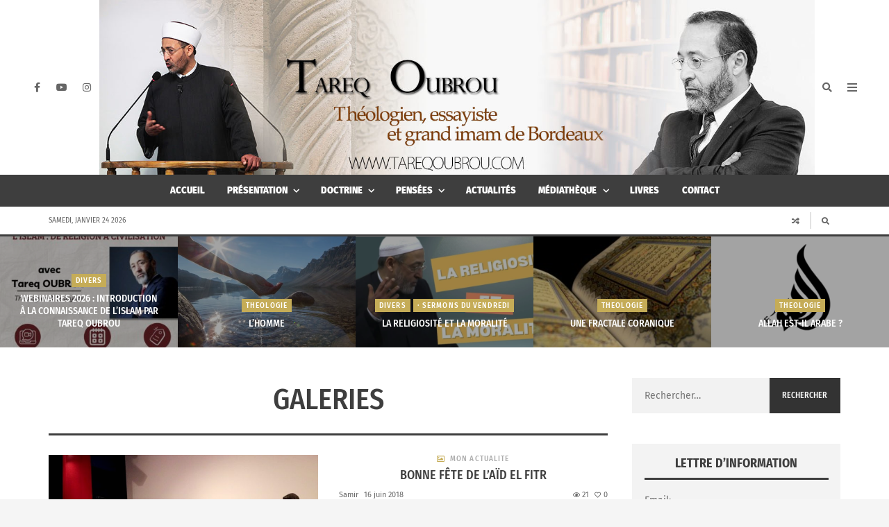

--- FILE ---
content_type: text/html; charset=UTF-8
request_url: https://tareqoubrou.com/type/gallery/
body_size: 24164
content:
<!DOCTYPE html>
<html lang="fr-FR">

	<head><title>Galerie &#8211; Tareq Oubrou</title>
<meta name='robots' content='max-image-preview:large' />
	<meta charset="UTF-8">

	<meta name="viewport" content="width=device-width, initial-scale=1.0">

	<link rel="profile" href="https://gmpg.org/xfn/11">
	<link rel='dns-prefetch' href='//s.w.org' />
<link href='https://fonts.gstatic.com' crossorigin rel='preconnect' />
<link rel="alternate" type="application/rss+xml" title="Tareq Oubrou &raquo; Flux" href="https://tareqoubrou.com/feed/" />
<link rel="alternate" type="application/rss+xml" title="Tareq Oubrou &raquo; Flux des commentaires" href="https://tareqoubrou.com/comments/feed/" />
<link rel="alternate" type="application/rss+xml" title="Flux pour Tareq Oubrou &raquo; Galerie Format" href="https://tareqoubrou.com/type/gallery/feed/" />
		<!-- This site uses the Google Analytics by ExactMetrics plugin v7.10.0 - Using Analytics tracking - https://www.exactmetrics.com/ -->
							<script
				src="//www.googletagmanager.com/gtag/js?id=UA-103802386-1"  data-cfasync="false" data-wpfc-render="false" async></script>
			<script data-cfasync="false" data-wpfc-render="false">
				var em_version = '7.10.0';
				var em_track_user = true;
				var em_no_track_reason = '';
				
								var disableStrs = [
															'ga-disable-UA-103802386-1',
									];

				/* Function to detect opted out users */
				function __gtagTrackerIsOptedOut() {
					for (var index = 0; index < disableStrs.length; index++) {
						if (document.cookie.indexOf(disableStrs[index] + '=true') > -1) {
							return true;
						}
					}

					return false;
				}

				/* Disable tracking if the opt-out cookie exists. */
				if (__gtagTrackerIsOptedOut()) {
					for (var index = 0; index < disableStrs.length; index++) {
						window[disableStrs[index]] = true;
					}
				}

				/* Opt-out function */
				function __gtagTrackerOptout() {
					for (var index = 0; index < disableStrs.length; index++) {
						document.cookie = disableStrs[index] + '=true; expires=Thu, 31 Dec 2099 23:59:59 UTC; path=/';
						window[disableStrs[index]] = true;
					}
				}

				if ('undefined' === typeof gaOptout) {
					function gaOptout() {
						__gtagTrackerOptout();
					}
				}
								window.dataLayer = window.dataLayer || [];

				window.ExactMetricsDualTracker = {
					helpers: {},
					trackers: {},
				};
				if (em_track_user) {
					function __gtagDataLayer() {
						dataLayer.push(arguments);
					}

					function __gtagTracker(type, name, parameters) {
						if (!parameters) {
							parameters = {};
						}

						if (parameters.send_to) {
							__gtagDataLayer.apply(null, arguments);
							return;
						}

						if (type === 'event') {
							
														parameters.send_to = exactmetrics_frontend.ua;
							__gtagDataLayer(type, name, parameters);
													} else {
							__gtagDataLayer.apply(null, arguments);
						}
					}

					__gtagTracker('js', new Date());
					__gtagTracker('set', {
						'developer_id.dNDMyYj': true,
											});
															__gtagTracker('config', 'UA-103802386-1', {"forceSSL":"true"} );
										window.gtag = __gtagTracker;										(function () {
						/* https://developers.google.com/analytics/devguides/collection/analyticsjs/ */
						/* ga and __gaTracker compatibility shim. */
						var noopfn = function () {
							return null;
						};
						var newtracker = function () {
							return new Tracker();
						};
						var Tracker = function () {
							return null;
						};
						var p = Tracker.prototype;
						p.get = noopfn;
						p.set = noopfn;
						p.send = function () {
							var args = Array.prototype.slice.call(arguments);
							args.unshift('send');
							__gaTracker.apply(null, args);
						};
						var __gaTracker = function () {
							var len = arguments.length;
							if (len === 0) {
								return;
							}
							var f = arguments[len - 1];
							if (typeof f !== 'object' || f === null || typeof f.hitCallback !== 'function') {
								if ('send' === arguments[0]) {
									var hitConverted, hitObject = false, action;
									if ('event' === arguments[1]) {
										if ('undefined' !== typeof arguments[3]) {
											hitObject = {
												'eventAction': arguments[3],
												'eventCategory': arguments[2],
												'eventLabel': arguments[4],
												'value': arguments[5] ? arguments[5] : 1,
											}
										}
									}
									if ('pageview' === arguments[1]) {
										if ('undefined' !== typeof arguments[2]) {
											hitObject = {
												'eventAction': 'page_view',
												'page_path': arguments[2],
											}
										}
									}
									if (typeof arguments[2] === 'object') {
										hitObject = arguments[2];
									}
									if (typeof arguments[5] === 'object') {
										Object.assign(hitObject, arguments[5]);
									}
									if ('undefined' !== typeof arguments[1].hitType) {
										hitObject = arguments[1];
										if ('pageview' === hitObject.hitType) {
											hitObject.eventAction = 'page_view';
										}
									}
									if (hitObject) {
										action = 'timing' === arguments[1].hitType ? 'timing_complete' : hitObject.eventAction;
										hitConverted = mapArgs(hitObject);
										__gtagTracker('event', action, hitConverted);
									}
								}
								return;
							}

							function mapArgs(args) {
								var arg, hit = {};
								var gaMap = {
									'eventCategory': 'event_category',
									'eventAction': 'event_action',
									'eventLabel': 'event_label',
									'eventValue': 'event_value',
									'nonInteraction': 'non_interaction',
									'timingCategory': 'event_category',
									'timingVar': 'name',
									'timingValue': 'value',
									'timingLabel': 'event_label',
									'page': 'page_path',
									'location': 'page_location',
									'title': 'page_title',
								};
								for (arg in args) {
																		if (!(!args.hasOwnProperty(arg) || !gaMap.hasOwnProperty(arg))) {
										hit[gaMap[arg]] = args[arg];
									} else {
										hit[arg] = args[arg];
									}
								}
								return hit;
							}

							try {
								f.hitCallback();
							} catch (ex) {
							}
						};
						__gaTracker.create = newtracker;
						__gaTracker.getByName = newtracker;
						__gaTracker.getAll = function () {
							return [];
						};
						__gaTracker.remove = noopfn;
						__gaTracker.loaded = true;
						window['__gaTracker'] = __gaTracker;
					})();
									} else {
										console.log("");
					(function () {
						function __gtagTracker() {
							return null;
						}

						window['__gtagTracker'] = __gtagTracker;
						window['gtag'] = __gtagTracker;
					})();
									}
			</script>
				<!-- / Google Analytics by ExactMetrics -->
		<script>
window._wpemojiSettings = {"baseUrl":"https:\/\/s.w.org\/images\/core\/emoji\/13.1.0\/72x72\/","ext":".png","svgUrl":"https:\/\/s.w.org\/images\/core\/emoji\/13.1.0\/svg\/","svgExt":".svg","source":{"concatemoji":"https:\/\/tareqoubrou.com\/wp-includes\/js\/wp-emoji-release.min.js?ver=5.9.12"}};
/*! This file is auto-generated */
!function(e,a,t){var n,r,o,i=a.createElement("canvas"),p=i.getContext&&i.getContext("2d");function s(e,t){var a=String.fromCharCode;p.clearRect(0,0,i.width,i.height),p.fillText(a.apply(this,e),0,0);e=i.toDataURL();return p.clearRect(0,0,i.width,i.height),p.fillText(a.apply(this,t),0,0),e===i.toDataURL()}function c(e){var t=a.createElement("script");t.src=e,t.defer=t.type="text/javascript",a.getElementsByTagName("head")[0].appendChild(t)}for(o=Array("flag","emoji"),t.supports={everything:!0,everythingExceptFlag:!0},r=0;r<o.length;r++)t.supports[o[r]]=function(e){if(!p||!p.fillText)return!1;switch(p.textBaseline="top",p.font="600 32px Arial",e){case"flag":return s([127987,65039,8205,9895,65039],[127987,65039,8203,9895,65039])?!1:!s([55356,56826,55356,56819],[55356,56826,8203,55356,56819])&&!s([55356,57332,56128,56423,56128,56418,56128,56421,56128,56430,56128,56423,56128,56447],[55356,57332,8203,56128,56423,8203,56128,56418,8203,56128,56421,8203,56128,56430,8203,56128,56423,8203,56128,56447]);case"emoji":return!s([10084,65039,8205,55357,56613],[10084,65039,8203,55357,56613])}return!1}(o[r]),t.supports.everything=t.supports.everything&&t.supports[o[r]],"flag"!==o[r]&&(t.supports.everythingExceptFlag=t.supports.everythingExceptFlag&&t.supports[o[r]]);t.supports.everythingExceptFlag=t.supports.everythingExceptFlag&&!t.supports.flag,t.DOMReady=!1,t.readyCallback=function(){t.DOMReady=!0},t.supports.everything||(n=function(){t.readyCallback()},a.addEventListener?(a.addEventListener("DOMContentLoaded",n,!1),e.addEventListener("load",n,!1)):(e.attachEvent("onload",n),a.attachEvent("onreadystatechange",function(){"complete"===a.readyState&&t.readyCallback()})),(n=t.source||{}).concatemoji?c(n.concatemoji):n.wpemoji&&n.twemoji&&(c(n.twemoji),c(n.wpemoji)))}(window,document,window._wpemojiSettings);
</script>
<style>
img.wp-smiley,
img.emoji {
	display: inline !important;
	border: none !important;
	box-shadow: none !important;
	height: 1em !important;
	width: 1em !important;
	margin: 0 0.07em !important;
	vertical-align: -0.1em !important;
	background: none !important;
	padding: 0 !important;
}
</style>
	<link rel='stylesheet' id='wp-block-library-css'  href='https://tareqoubrou.com/wp-content/plugins/gutenberg/build/block-library/style.css?ver=12.4.1' type='text/css' media='all' />
<link rel='stylesheet' id='envirra-block-css'  href='https://tareqoubrou.com/wp-content/plugins/envirra-extensions/blocks/dist/block.css?ver=5.9.12' type='text/css' media='all' />
<link rel='stylesheet' id='swiper-css'  href='https://tareqoubrou.com/wp-content/plugins/envirra-extensions/slider/swiper/css/swiper-bundle.css?ver=6.4.8' type='text/css' media='all' />
<link rel='stylesheet' id='fontawesome-all-css'  href='https://tareqoubrou.com/wp-content/themes/espresso/core/fonts/fontawesome/css/all.min.css?ver=5.14.0' type='text/css' media='all' />
<link rel='stylesheet' id='fontawesome-css'  href='https://tareqoubrou.com/wp-content/themes/espresso/core/fonts/fontawesome/css/fontawesome.min.css?ver=5.14.0' type='text/css' media='all' />
<link rel='stylesheet' id='fontawesome-brands-css'  href='https://tareqoubrou.com/wp-content/themes/espresso/core/fonts/fontawesome/css/brands.min.css?ver=5.14.0' type='text/css' media='all' />
<style id='global-styles-inline-css' type='text/css'>
body{--wp--preset--color--black: #000000;--wp--preset--color--cyan-bluish-gray: #abb8c3;--wp--preset--color--white: #ffffff;--wp--preset--color--pale-pink: #f78da7;--wp--preset--color--vivid-red: #cf2e2e;--wp--preset--color--luminous-vivid-orange: #ff6900;--wp--preset--color--luminous-vivid-amber: #fcb900;--wp--preset--color--light-green-cyan: #7bdcb5;--wp--preset--color--vivid-green-cyan: #00d084;--wp--preset--color--pale-cyan-blue: #8ed1fc;--wp--preset--color--vivid-cyan-blue: #0693e3;--wp--preset--color--vivid-purple: #9b51e0;--wp--preset--gradient--vivid-cyan-blue-to-vivid-purple: linear-gradient(135deg,rgba(6,147,227,1) 0%,rgb(155,81,224) 100%);--wp--preset--gradient--light-green-cyan-to-vivid-green-cyan: linear-gradient(135deg,rgb(122,220,180) 0%,rgb(0,208,130) 100%);--wp--preset--gradient--luminous-vivid-amber-to-luminous-vivid-orange: linear-gradient(135deg,rgba(252,185,0,1) 0%,rgba(255,105,0,1) 100%);--wp--preset--gradient--luminous-vivid-orange-to-vivid-red: linear-gradient(135deg,rgba(255,105,0,1) 0%,rgb(207,46,46) 100%);--wp--preset--gradient--very-light-gray-to-cyan-bluish-gray: linear-gradient(135deg,rgb(238,238,238) 0%,rgb(169,184,195) 100%);--wp--preset--gradient--cool-to-warm-spectrum: linear-gradient(135deg,rgb(74,234,220) 0%,rgb(151,120,209) 20%,rgb(207,42,186) 40%,rgb(238,44,130) 60%,rgb(251,105,98) 80%,rgb(254,248,76) 100%);--wp--preset--gradient--blush-light-purple: linear-gradient(135deg,rgb(255,206,236) 0%,rgb(152,150,240) 100%);--wp--preset--gradient--blush-bordeaux: linear-gradient(135deg,rgb(254,205,165) 0%,rgb(254,45,45) 50%,rgb(107,0,62) 100%);--wp--preset--gradient--luminous-dusk: linear-gradient(135deg,rgb(255,203,112) 0%,rgb(199,81,192) 50%,rgb(65,88,208) 100%);--wp--preset--gradient--pale-ocean: linear-gradient(135deg,rgb(255,245,203) 0%,rgb(182,227,212) 50%,rgb(51,167,181) 100%);--wp--preset--gradient--electric-grass: linear-gradient(135deg,rgb(202,248,128) 0%,rgb(113,206,126) 100%);--wp--preset--gradient--midnight: linear-gradient(135deg,rgb(2,3,129) 0%,rgb(40,116,252) 100%);--wp--preset--duotone--dark-grayscale: url('#wp-duotone-dark-grayscale');--wp--preset--duotone--grayscale: url('#wp-duotone-grayscale');--wp--preset--duotone--purple-yellow: url('#wp-duotone-purple-yellow');--wp--preset--duotone--blue-red: url('#wp-duotone-blue-red');--wp--preset--duotone--midnight: url('#wp-duotone-midnight');--wp--preset--duotone--magenta-yellow: url('#wp-duotone-magenta-yellow');--wp--preset--duotone--purple-green: url('#wp-duotone-purple-green');--wp--preset--duotone--blue-orange: url('#wp-duotone-blue-orange');--wp--preset--font-size--small: 13px;--wp--preset--font-size--medium: 20px;--wp--preset--font-size--large: 36px;--wp--preset--font-size--x-large: 42px;}.has-black-color{color: var(--wp--preset--color--black) !important;}.has-cyan-bluish-gray-color{color: var(--wp--preset--color--cyan-bluish-gray) !important;}.has-white-color{color: var(--wp--preset--color--white) !important;}.has-pale-pink-color{color: var(--wp--preset--color--pale-pink) !important;}.has-vivid-red-color{color: var(--wp--preset--color--vivid-red) !important;}.has-luminous-vivid-orange-color{color: var(--wp--preset--color--luminous-vivid-orange) !important;}.has-luminous-vivid-amber-color{color: var(--wp--preset--color--luminous-vivid-amber) !important;}.has-light-green-cyan-color{color: var(--wp--preset--color--light-green-cyan) !important;}.has-vivid-green-cyan-color{color: var(--wp--preset--color--vivid-green-cyan) !important;}.has-pale-cyan-blue-color{color: var(--wp--preset--color--pale-cyan-blue) !important;}.has-vivid-cyan-blue-color{color: var(--wp--preset--color--vivid-cyan-blue) !important;}.has-vivid-purple-color{color: var(--wp--preset--color--vivid-purple) !important;}.has-black-background-color{background-color: var(--wp--preset--color--black) !important;}.has-cyan-bluish-gray-background-color{background-color: var(--wp--preset--color--cyan-bluish-gray) !important;}.has-white-background-color{background-color: var(--wp--preset--color--white) !important;}.has-pale-pink-background-color{background-color: var(--wp--preset--color--pale-pink) !important;}.has-vivid-red-background-color{background-color: var(--wp--preset--color--vivid-red) !important;}.has-luminous-vivid-orange-background-color{background-color: var(--wp--preset--color--luminous-vivid-orange) !important;}.has-luminous-vivid-amber-background-color{background-color: var(--wp--preset--color--luminous-vivid-amber) !important;}.has-light-green-cyan-background-color{background-color: var(--wp--preset--color--light-green-cyan) !important;}.has-vivid-green-cyan-background-color{background-color: var(--wp--preset--color--vivid-green-cyan) !important;}.has-pale-cyan-blue-background-color{background-color: var(--wp--preset--color--pale-cyan-blue) !important;}.has-vivid-cyan-blue-background-color{background-color: var(--wp--preset--color--vivid-cyan-blue) !important;}.has-vivid-purple-background-color{background-color: var(--wp--preset--color--vivid-purple) !important;}.has-black-border-color{border-color: var(--wp--preset--color--black) !important;}.has-cyan-bluish-gray-border-color{border-color: var(--wp--preset--color--cyan-bluish-gray) !important;}.has-white-border-color{border-color: var(--wp--preset--color--white) !important;}.has-pale-pink-border-color{border-color: var(--wp--preset--color--pale-pink) !important;}.has-vivid-red-border-color{border-color: var(--wp--preset--color--vivid-red) !important;}.has-luminous-vivid-orange-border-color{border-color: var(--wp--preset--color--luminous-vivid-orange) !important;}.has-luminous-vivid-amber-border-color{border-color: var(--wp--preset--color--luminous-vivid-amber) !important;}.has-light-green-cyan-border-color{border-color: var(--wp--preset--color--light-green-cyan) !important;}.has-vivid-green-cyan-border-color{border-color: var(--wp--preset--color--vivid-green-cyan) !important;}.has-pale-cyan-blue-border-color{border-color: var(--wp--preset--color--pale-cyan-blue) !important;}.has-vivid-cyan-blue-border-color{border-color: var(--wp--preset--color--vivid-cyan-blue) !important;}.has-vivid-purple-border-color{border-color: var(--wp--preset--color--vivid-purple) !important;}.has-vivid-cyan-blue-to-vivid-purple-gradient-background{background: var(--wp--preset--gradient--vivid-cyan-blue-to-vivid-purple) !important;}.has-light-green-cyan-to-vivid-green-cyan-gradient-background{background: var(--wp--preset--gradient--light-green-cyan-to-vivid-green-cyan) !important;}.has-luminous-vivid-amber-to-luminous-vivid-orange-gradient-background{background: var(--wp--preset--gradient--luminous-vivid-amber-to-luminous-vivid-orange) !important;}.has-luminous-vivid-orange-to-vivid-red-gradient-background{background: var(--wp--preset--gradient--luminous-vivid-orange-to-vivid-red) !important;}.has-very-light-gray-to-cyan-bluish-gray-gradient-background{background: var(--wp--preset--gradient--very-light-gray-to-cyan-bluish-gray) !important;}.has-cool-to-warm-spectrum-gradient-background{background: var(--wp--preset--gradient--cool-to-warm-spectrum) !important;}.has-blush-light-purple-gradient-background{background: var(--wp--preset--gradient--blush-light-purple) !important;}.has-blush-bordeaux-gradient-background{background: var(--wp--preset--gradient--blush-bordeaux) !important;}.has-luminous-dusk-gradient-background{background: var(--wp--preset--gradient--luminous-dusk) !important;}.has-pale-ocean-gradient-background{background: var(--wp--preset--gradient--pale-ocean) !important;}.has-electric-grass-gradient-background{background: var(--wp--preset--gradient--electric-grass) !important;}.has-midnight-gradient-background{background: var(--wp--preset--gradient--midnight) !important;}.has-small-font-size{font-size: var(--wp--preset--font-size--small) !important;}.has-medium-font-size{font-size: var(--wp--preset--font-size--medium) !important;}.has-large-font-size{font-size: var(--wp--preset--font-size--large) !important;}.has-x-large-font-size{font-size: var(--wp--preset--font-size--x-large) !important;}
</style>
<link rel='stylesheet' id='contact-form-7-css'  href='https://tareqoubrou.com/wp-content/plugins/contact-form-7/includes/css/styles.css?ver=5.5.4' type='text/css' media='all' />
<link rel='stylesheet' id='wordpress-popular-posts-css-css'  href='https://tareqoubrou.com/wp-content/plugins/wordpress-popular-posts/assets/css/wpp.css?ver=5.5.1' type='text/css' media='all' />
<link rel='stylesheet' id='tippy.js-css'  href='https://tareqoubrou.com/wp-content/themes/espresso/core/tooltip/tippy.js/tippy.css?ver=6.2.7' type='text/css' media='all' />
<link rel='stylesheet' id='tippy.js-light-css'  href='https://tareqoubrou.com/wp-content/themes/espresso/core/tooltip/tippy.js/light.css?ver=6.2.7' type='text/css' media='all' />
<link rel='stylesheet' id='envirra-reset-css'  href='https://tareqoubrou.com/wp-content/themes/espresso/core/css/reset.css?ver=2.0.0' type='text/css' media='all' />
<link rel='stylesheet' id='envirra-core-css'  href='https://tareqoubrou.com/wp-content/themes/espresso/core/css/core.css?ver=2.0.0' type='text/css' media='all' />
<link rel='stylesheet' id='envirra-print-css'  href='https://tareqoubrou.com/wp-content/themes/espresso/core/css/print.min.css?ver=2.0.0' type='text/css' media='print' />
<link rel='stylesheet' id='envirra-main-theme-css'  href='https://tareqoubrou.com/wp-content/themes/espresso/style.css?ver=2.0.0' type='text/css' media='all' />
<script type='text/javascript' src='https://tareqoubrou.com/wp-content/plugins/google-analytics-dashboard-for-wp/assets/js/frontend-gtag.js?ver=7.10.0' id='exactmetrics-frontend-script-js'></script>
<script data-cfasync="false" data-wpfc-render="false" id='exactmetrics-frontend-script-js-extra'>var exactmetrics_frontend = {"js_events_tracking":"true","download_extensions":"zip,mp3,mpeg,pdf,docx,pptx,xlsx,rar","inbound_paths":"[{\"path\":\"\\\/go\\\/\",\"label\":\"affiliate\"},{\"path\":\"\\\/recommend\\\/\",\"label\":\"affiliate\"}]","home_url":"https:\/\/tareqoubrou.com","hash_tracking":"false","ua":"UA-103802386-1","v4_id":""};</script>
<script type='text/javascript' src='https://tareqoubrou.com/wp-includes/js/jquery/jquery.min.js?ver=3.6.0' id='jquery-core-js'></script>
<script type='text/javascript' src='https://tareqoubrou.com/wp-includes/js/jquery/jquery-migrate.min.js?ver=3.3.2' id='jquery-migrate-js'></script>
<script type='application/json' id='wpp-json'>
{"sampling_active":0,"sampling_rate":100,"ajax_url":"https:\/\/tareqoubrou.com\/wp-json\/wordpress-popular-posts\/v1\/popular-posts","api_url":"https:\/\/tareqoubrou.com\/wp-json\/wordpress-popular-posts","ID":0,"token":"10a4d3caab","lang":0,"debug":1}
</script>
<script type='text/javascript' src='https://tareqoubrou.com/wp-content/plugins/wordpress-popular-posts/assets/js/wpp.min.js?ver=5.5.1' id='wpp-js-js'></script>
<link rel="preload" crossorigin="anonymous" as="font" href="https://tareqoubrou.com/wp-content/themes/espresso/core/fonts/fontawesome/webfonts/fa-solid-900.woff2"><link rel="preload" crossorigin="anonymous" as="font" href="https://tareqoubrou.com/wp-content/themes/espresso/core/fonts/fontawesome/webfonts/fa-brands-400.woff2"><link rel="https://api.w.org/" href="https://tareqoubrou.com/wp-json/" /><link rel="EditURI" type="application/rsd+xml" title="RSD" href="https://tareqoubrou.com/xmlrpc.php?rsd" />
<link rel="wlwmanifest" type="application/wlwmanifest+xml" href="https://tareqoubrou.com/wp-includes/wlwmanifest.xml" /> 
<meta name="generator" content="WordPress 5.9.12" />
            <style id="wpp-loading-animation-styles">@-webkit-keyframes bgslide{from{background-position-x:0}to{background-position-x:-200%}}@keyframes bgslide{from{background-position-x:0}to{background-position-x:-200%}}.wpp-widget-placeholder,.wpp-widget-block-placeholder{margin:0 auto;width:60px;height:3px;background:#dd3737;background:linear-gradient(90deg,#dd3737 0%,#571313 10%,#dd3737 100%);background-size:200% auto;border-radius:3px;-webkit-animation:bgslide 1s infinite linear;animation:bgslide 1s infinite linear}</style>
            <link rel="icon" href="https://tareqoubrou.com/wp-content/uploads/2021/05/cropped-sddsdtitre-1-32x32.jpg" sizes="32x32" />
<link rel="icon" href="https://tareqoubrou.com/wp-content/uploads/2021/05/cropped-sddsdtitre-1-192x192.jpg" sizes="192x192" />
<link rel="apple-touch-icon" href="https://tareqoubrou.com/wp-content/uploads/2021/05/cropped-sddsdtitre-1-180x180.jpg" />
<meta name="msapplication-TileImage" content="https://tareqoubrou.com/wp-content/uploads/2021/05/cropped-sddsdtitre-1-270x270.jpg" />
<style id="kirki-inline-styles">:root{--vw-mobile-logo-width:300px;--vw-text-color:#666666;--vw-header-color:#3e3e3e;--vw-site-width:1140px;--vw-body-font-family:Fira Sans;--vw-header-font-family:Fira Sans Condensed;--vw-header-letter-spacing:0px;--vw-header-text-transform:uppercase;--vw-h1:31px;--vw-h2:25px;--vw-h3:21px;--vw-h4:17px;--vw-h5:15px;--vw-h6:13px;}.vw-header-wrapper{--vw-header-height:100;}.vw-header{background-repeat:repeat;background-position:center center;background-attachment:scroll;-webkit-background-size:cover;-moz-background-size:cover;-ms-background-size:cover;-o-background-size:cover;background-size:cover;}.vw-header-wrapper > .vw-sticky-wrapper{background-repeat:repeat;background-position:center center;background-attachment:scroll;-webkit-background-size:cover;-moz-background-size:cover;-ms-background-size:cover;-o-background-size:cover;background-size:cover;}.vw-footer-sidebar-area{background-repeat:repeat;background-position:center center;background-attachment:scroll;-webkit-background-size:cover;-moz-background-size:cover;-ms-background-size:cover;-o-background-size:cover;background-size:cover;}.vw-copyright-area{background-repeat:repeat;background-position:center center;background-attachment:scroll;-webkit-background-size:cover;-moz-background-size:cover;-ms-background-size:cover;-o-background-size:cover;background-size:cover;}.vw-offcanvas{background-repeat:repeat;background-position:center center;background-attachment:scroll;-webkit-background-size:cover;-moz-background-size:cover;-ms-background-size:cover;-o-background-size:cover;background-size:cover;}/* cyrillic-ext */
@font-face {
  font-family: 'Fira Sans';
  font-style: normal;
  font-weight: 400;
  font-display: swap;
  src: url(https://tareqoubrou.com/wp-content/fonts/fira-sans/va9E4kDNxMZdWfMOD5VvmojLeTY.woff2) format('woff2');
  unicode-range: U+0460-052F, U+1C80-1C8A, U+20B4, U+2DE0-2DFF, U+A640-A69F, U+FE2E-FE2F;
}
/* cyrillic */
@font-face {
  font-family: 'Fira Sans';
  font-style: normal;
  font-weight: 400;
  font-display: swap;
  src: url(https://tareqoubrou.com/wp-content/fonts/fira-sans/va9E4kDNxMZdWfMOD5Vvk4jLeTY.woff2) format('woff2');
  unicode-range: U+0301, U+0400-045F, U+0490-0491, U+04B0-04B1, U+2116;
}
/* greek-ext */
@font-face {
  font-family: 'Fira Sans';
  font-style: normal;
  font-weight: 400;
  font-display: swap;
  src: url(https://tareqoubrou.com/wp-content/fonts/fira-sans/va9E4kDNxMZdWfMOD5Vvm4jLeTY.woff2) format('woff2');
  unicode-range: U+1F00-1FFF;
}
/* greek */
@font-face {
  font-family: 'Fira Sans';
  font-style: normal;
  font-weight: 400;
  font-display: swap;
  src: url(https://tareqoubrou.com/wp-content/fonts/fira-sans/va9E4kDNxMZdWfMOD5VvlIjLeTY.woff2) format('woff2');
  unicode-range: U+0370-0377, U+037A-037F, U+0384-038A, U+038C, U+038E-03A1, U+03A3-03FF;
}
/* vietnamese */
@font-face {
  font-family: 'Fira Sans';
  font-style: normal;
  font-weight: 400;
  font-display: swap;
  src: url(https://tareqoubrou.com/wp-content/fonts/fira-sans/va9E4kDNxMZdWfMOD5VvmIjLeTY.woff2) format('woff2');
  unicode-range: U+0102-0103, U+0110-0111, U+0128-0129, U+0168-0169, U+01A0-01A1, U+01AF-01B0, U+0300-0301, U+0303-0304, U+0308-0309, U+0323, U+0329, U+1EA0-1EF9, U+20AB;
}
/* latin-ext */
@font-face {
  font-family: 'Fira Sans';
  font-style: normal;
  font-weight: 400;
  font-display: swap;
  src: url(https://tareqoubrou.com/wp-content/fonts/fira-sans/va9E4kDNxMZdWfMOD5VvmYjLeTY.woff2) format('woff2');
  unicode-range: U+0100-02BA, U+02BD-02C5, U+02C7-02CC, U+02CE-02D7, U+02DD-02FF, U+0304, U+0308, U+0329, U+1D00-1DBF, U+1E00-1E9F, U+1EF2-1EFF, U+2020, U+20A0-20AB, U+20AD-20C0, U+2113, U+2C60-2C7F, U+A720-A7FF;
}
/* latin */
@font-face {
  font-family: 'Fira Sans';
  font-style: normal;
  font-weight: 400;
  font-display: swap;
  src: url(https://tareqoubrou.com/wp-content/fonts/fira-sans/va9E4kDNxMZdWfMOD5Vvl4jL.woff2) format('woff2');
  unicode-range: U+0000-00FF, U+0131, U+0152-0153, U+02BB-02BC, U+02C6, U+02DA, U+02DC, U+0304, U+0308, U+0329, U+2000-206F, U+20AC, U+2122, U+2191, U+2193, U+2212, U+2215, U+FEFF, U+FFFD;
}
/* cyrillic-ext */
@font-face {
  font-family: 'Fira Sans';
  font-style: normal;
  font-weight: 900;
  font-display: swap;
  src: url(https://tareqoubrou.com/wp-content/fonts/fira-sans/va9B4kDNxMZdWfMOD5VnFK_eSxf6TF0.woff2) format('woff2');
  unicode-range: U+0460-052F, U+1C80-1C8A, U+20B4, U+2DE0-2DFF, U+A640-A69F, U+FE2E-FE2F;
}
/* cyrillic */
@font-face {
  font-family: 'Fira Sans';
  font-style: normal;
  font-weight: 900;
  font-display: swap;
  src: url(https://tareqoubrou.com/wp-content/fonts/fira-sans/va9B4kDNxMZdWfMOD5VnFK_eQhf6TF0.woff2) format('woff2');
  unicode-range: U+0301, U+0400-045F, U+0490-0491, U+04B0-04B1, U+2116;
}
/* greek-ext */
@font-face {
  font-family: 'Fira Sans';
  font-style: normal;
  font-weight: 900;
  font-display: swap;
  src: url(https://tareqoubrou.com/wp-content/fonts/fira-sans/va9B4kDNxMZdWfMOD5VnFK_eShf6TF0.woff2) format('woff2');
  unicode-range: U+1F00-1FFF;
}
/* greek */
@font-face {
  font-family: 'Fira Sans';
  font-style: normal;
  font-weight: 900;
  font-display: swap;
  src: url(https://tareqoubrou.com/wp-content/fonts/fira-sans/va9B4kDNxMZdWfMOD5VnFK_eRRf6TF0.woff2) format('woff2');
  unicode-range: U+0370-0377, U+037A-037F, U+0384-038A, U+038C, U+038E-03A1, U+03A3-03FF;
}
/* vietnamese */
@font-face {
  font-family: 'Fira Sans';
  font-style: normal;
  font-weight: 900;
  font-display: swap;
  src: url(https://tareqoubrou.com/wp-content/fonts/fira-sans/va9B4kDNxMZdWfMOD5VnFK_eSRf6TF0.woff2) format('woff2');
  unicode-range: U+0102-0103, U+0110-0111, U+0128-0129, U+0168-0169, U+01A0-01A1, U+01AF-01B0, U+0300-0301, U+0303-0304, U+0308-0309, U+0323, U+0329, U+1EA0-1EF9, U+20AB;
}
/* latin-ext */
@font-face {
  font-family: 'Fira Sans';
  font-style: normal;
  font-weight: 900;
  font-display: swap;
  src: url(https://tareqoubrou.com/wp-content/fonts/fira-sans/va9B4kDNxMZdWfMOD5VnFK_eSBf6TF0.woff2) format('woff2');
  unicode-range: U+0100-02BA, U+02BD-02C5, U+02C7-02CC, U+02CE-02D7, U+02DD-02FF, U+0304, U+0308, U+0329, U+1D00-1DBF, U+1E00-1E9F, U+1EF2-1EFF, U+2020, U+20A0-20AB, U+20AD-20C0, U+2113, U+2C60-2C7F, U+A720-A7FF;
}
/* latin */
@font-face {
  font-family: 'Fira Sans';
  font-style: normal;
  font-weight: 900;
  font-display: swap;
  src: url(https://tareqoubrou.com/wp-content/fonts/fira-sans/va9B4kDNxMZdWfMOD5VnFK_eRhf6.woff2) format('woff2');
  unicode-range: U+0000-00FF, U+0131, U+0152-0153, U+02BB-02BC, U+02C6, U+02DA, U+02DC, U+0304, U+0308, U+0329, U+2000-206F, U+20AC, U+2122, U+2191, U+2193, U+2212, U+2215, U+FEFF, U+FFFD;
}/* cyrillic-ext */
@font-face {
  font-family: 'Fira Sans Condensed';
  font-style: normal;
  font-weight: 400;
  font-display: swap;
  src: url(https://tareqoubrou.com/wp-content/fonts/fira-sans-condensed/wEOhEADFm8hSaQTFG18FErVhsC9x-tarUfvtrftV.woff2) format('woff2');
  unicode-range: U+0460-052F, U+1C80-1C8A, U+20B4, U+2DE0-2DFF, U+A640-A69F, U+FE2E-FE2F;
}
/* cyrillic */
@font-face {
  font-family: 'Fira Sans Condensed';
  font-style: normal;
  font-weight: 400;
  font-display: swap;
  src: url(https://tareqoubrou.com/wp-content/fonts/fira-sans-condensed/wEOhEADFm8hSaQTFG18FErVhsC9x-tarUfLtrftV.woff2) format('woff2');
  unicode-range: U+0301, U+0400-045F, U+0490-0491, U+04B0-04B1, U+2116;
}
/* greek-ext */
@font-face {
  font-family: 'Fira Sans Condensed';
  font-style: normal;
  font-weight: 400;
  font-display: swap;
  src: url(https://tareqoubrou.com/wp-content/fonts/fira-sans-condensed/wEOhEADFm8hSaQTFG18FErVhsC9x-tarUfrtrftV.woff2) format('woff2');
  unicode-range: U+1F00-1FFF;
}
/* greek */
@font-face {
  font-family: 'Fira Sans Condensed';
  font-style: normal;
  font-weight: 400;
  font-display: swap;
  src: url(https://tareqoubrou.com/wp-content/fonts/fira-sans-condensed/wEOhEADFm8hSaQTFG18FErVhsC9x-tarUfXtrftV.woff2) format('woff2');
  unicode-range: U+0370-0377, U+037A-037F, U+0384-038A, U+038C, U+038E-03A1, U+03A3-03FF;
}
/* vietnamese */
@font-face {
  font-family: 'Fira Sans Condensed';
  font-style: normal;
  font-weight: 400;
  font-display: swap;
  src: url(https://tareqoubrou.com/wp-content/fonts/fira-sans-condensed/wEOhEADFm8hSaQTFG18FErVhsC9x-tarUfntrftV.woff2) format('woff2');
  unicode-range: U+0102-0103, U+0110-0111, U+0128-0129, U+0168-0169, U+01A0-01A1, U+01AF-01B0, U+0300-0301, U+0303-0304, U+0308-0309, U+0323, U+0329, U+1EA0-1EF9, U+20AB;
}
/* latin-ext */
@font-face {
  font-family: 'Fira Sans Condensed';
  font-style: normal;
  font-weight: 400;
  font-display: swap;
  src: url(https://tareqoubrou.com/wp-content/fonts/fira-sans-condensed/wEOhEADFm8hSaQTFG18FErVhsC9x-tarUfjtrftV.woff2) format('woff2');
  unicode-range: U+0100-02BA, U+02BD-02C5, U+02C7-02CC, U+02CE-02D7, U+02DD-02FF, U+0304, U+0308, U+0329, U+1D00-1DBF, U+1E00-1E9F, U+1EF2-1EFF, U+2020, U+20A0-20AB, U+20AD-20C0, U+2113, U+2C60-2C7F, U+A720-A7FF;
}
/* latin */
@font-face {
  font-family: 'Fira Sans Condensed';
  font-style: normal;
  font-weight: 400;
  font-display: swap;
  src: url(https://tareqoubrou.com/wp-content/fonts/fira-sans-condensed/wEOhEADFm8hSaQTFG18FErVhsC9x-tarUfbtrQ.woff2) format('woff2');
  unicode-range: U+0000-00FF, U+0131, U+0152-0153, U+02BB-02BC, U+02C6, U+02DA, U+02DC, U+0304, U+0308, U+0329, U+2000-206F, U+20AC, U+2122, U+2191, U+2193, U+2212, U+2215, U+FEFF, U+FFFD;
}
/* cyrillic-ext */
@font-face {
  font-family: 'Fira Sans Condensed';
  font-style: normal;
  font-weight: 500;
  font-display: swap;
  src: url(https://tareqoubrou.com/wp-content/fonts/fira-sans-condensed/wEOsEADFm8hSaQTFG18FErVhsC9x-tarWQXOuMl0ciZb.woff2) format('woff2');
  unicode-range: U+0460-052F, U+1C80-1C8A, U+20B4, U+2DE0-2DFF, U+A640-A69F, U+FE2E-FE2F;
}
/* cyrillic */
@font-face {
  font-family: 'Fira Sans Condensed';
  font-style: normal;
  font-weight: 500;
  font-display: swap;
  src: url(https://tareqoubrou.com/wp-content/fonts/fira-sans-condensed/wEOsEADFm8hSaQTFG18FErVhsC9x-tarWQXOuMB0ciZb.woff2) format('woff2');
  unicode-range: U+0301, U+0400-045F, U+0490-0491, U+04B0-04B1, U+2116;
}
/* greek-ext */
@font-face {
  font-family: 'Fira Sans Condensed';
  font-style: normal;
  font-weight: 500;
  font-display: swap;
  src: url(https://tareqoubrou.com/wp-content/fonts/fira-sans-condensed/wEOsEADFm8hSaQTFG18FErVhsC9x-tarWQXOuMh0ciZb.woff2) format('woff2');
  unicode-range: U+1F00-1FFF;
}
/* greek */
@font-face {
  font-family: 'Fira Sans Condensed';
  font-style: normal;
  font-weight: 500;
  font-display: swap;
  src: url(https://tareqoubrou.com/wp-content/fonts/fira-sans-condensed/wEOsEADFm8hSaQTFG18FErVhsC9x-tarWQXOuMd0ciZb.woff2) format('woff2');
  unicode-range: U+0370-0377, U+037A-037F, U+0384-038A, U+038C, U+038E-03A1, U+03A3-03FF;
}
/* vietnamese */
@font-face {
  font-family: 'Fira Sans Condensed';
  font-style: normal;
  font-weight: 500;
  font-display: swap;
  src: url(https://tareqoubrou.com/wp-content/fonts/fira-sans-condensed/wEOsEADFm8hSaQTFG18FErVhsC9x-tarWQXOuMt0ciZb.woff2) format('woff2');
  unicode-range: U+0102-0103, U+0110-0111, U+0128-0129, U+0168-0169, U+01A0-01A1, U+01AF-01B0, U+0300-0301, U+0303-0304, U+0308-0309, U+0323, U+0329, U+1EA0-1EF9, U+20AB;
}
/* latin-ext */
@font-face {
  font-family: 'Fira Sans Condensed';
  font-style: normal;
  font-weight: 500;
  font-display: swap;
  src: url(https://tareqoubrou.com/wp-content/fonts/fira-sans-condensed/wEOsEADFm8hSaQTFG18FErVhsC9x-tarWQXOuMp0ciZb.woff2) format('woff2');
  unicode-range: U+0100-02BA, U+02BD-02C5, U+02C7-02CC, U+02CE-02D7, U+02DD-02FF, U+0304, U+0308, U+0329, U+1D00-1DBF, U+1E00-1E9F, U+1EF2-1EFF, U+2020, U+20A0-20AB, U+20AD-20C0, U+2113, U+2C60-2C7F, U+A720-A7FF;
}
/* latin */
@font-face {
  font-family: 'Fira Sans Condensed';
  font-style: normal;
  font-weight: 500;
  font-display: swap;
  src: url(https://tareqoubrou.com/wp-content/fonts/fira-sans-condensed/wEOsEADFm8hSaQTFG18FErVhsC9x-tarWQXOuMR0cg.woff2) format('woff2');
  unicode-range: U+0000-00FF, U+0131, U+0152-0153, U+02BB-02BC, U+02C6, U+02DA, U+02DC, U+0304, U+0308, U+0329, U+2000-206F, U+20AC, U+2122, U+2191, U+2193, U+2212, U+2215, U+FEFF, U+FFFD;
}
/* cyrillic-ext */
@font-face {
  font-family: 'Fira Sans Condensed';
  font-style: normal;
  font-weight: 700;
  font-display: swap;
  src: url(https://tareqoubrou.com/wp-content/fonts/fira-sans-condensed/wEOsEADFm8hSaQTFG18FErVhsC9x-tarWU3IuMl0ciZb.woff2) format('woff2');
  unicode-range: U+0460-052F, U+1C80-1C8A, U+20B4, U+2DE0-2DFF, U+A640-A69F, U+FE2E-FE2F;
}
/* cyrillic */
@font-face {
  font-family: 'Fira Sans Condensed';
  font-style: normal;
  font-weight: 700;
  font-display: swap;
  src: url(https://tareqoubrou.com/wp-content/fonts/fira-sans-condensed/wEOsEADFm8hSaQTFG18FErVhsC9x-tarWU3IuMB0ciZb.woff2) format('woff2');
  unicode-range: U+0301, U+0400-045F, U+0490-0491, U+04B0-04B1, U+2116;
}
/* greek-ext */
@font-face {
  font-family: 'Fira Sans Condensed';
  font-style: normal;
  font-weight: 700;
  font-display: swap;
  src: url(https://tareqoubrou.com/wp-content/fonts/fira-sans-condensed/wEOsEADFm8hSaQTFG18FErVhsC9x-tarWU3IuMh0ciZb.woff2) format('woff2');
  unicode-range: U+1F00-1FFF;
}
/* greek */
@font-face {
  font-family: 'Fira Sans Condensed';
  font-style: normal;
  font-weight: 700;
  font-display: swap;
  src: url(https://tareqoubrou.com/wp-content/fonts/fira-sans-condensed/wEOsEADFm8hSaQTFG18FErVhsC9x-tarWU3IuMd0ciZb.woff2) format('woff2');
  unicode-range: U+0370-0377, U+037A-037F, U+0384-038A, U+038C, U+038E-03A1, U+03A3-03FF;
}
/* vietnamese */
@font-face {
  font-family: 'Fira Sans Condensed';
  font-style: normal;
  font-weight: 700;
  font-display: swap;
  src: url(https://tareqoubrou.com/wp-content/fonts/fira-sans-condensed/wEOsEADFm8hSaQTFG18FErVhsC9x-tarWU3IuMt0ciZb.woff2) format('woff2');
  unicode-range: U+0102-0103, U+0110-0111, U+0128-0129, U+0168-0169, U+01A0-01A1, U+01AF-01B0, U+0300-0301, U+0303-0304, U+0308-0309, U+0323, U+0329, U+1EA0-1EF9, U+20AB;
}
/* latin-ext */
@font-face {
  font-family: 'Fira Sans Condensed';
  font-style: normal;
  font-weight: 700;
  font-display: swap;
  src: url(https://tareqoubrou.com/wp-content/fonts/fira-sans-condensed/wEOsEADFm8hSaQTFG18FErVhsC9x-tarWU3IuMp0ciZb.woff2) format('woff2');
  unicode-range: U+0100-02BA, U+02BD-02C5, U+02C7-02CC, U+02CE-02D7, U+02DD-02FF, U+0304, U+0308, U+0329, U+1D00-1DBF, U+1E00-1E9F, U+1EF2-1EFF, U+2020, U+20A0-20AB, U+20AD-20C0, U+2113, U+2C60-2C7F, U+A720-A7FF;
}
/* latin */
@font-face {
  font-family: 'Fira Sans Condensed';
  font-style: normal;
  font-weight: 700;
  font-display: swap;
  src: url(https://tareqoubrou.com/wp-content/fonts/fira-sans-condensed/wEOsEADFm8hSaQTFG18FErVhsC9x-tarWU3IuMR0cg.woff2) format('woff2');
  unicode-range: U+0000-00FF, U+0131, U+0152-0153, U+02BB-02BC, U+02C6, U+02DA, U+02DC, U+0304, U+0308, U+0329, U+2000-206F, U+20AC, U+2122, U+2191, U+2193, U+2212, U+2215, U+FEFF, U+FFFD;
}</style></head>

	<body data-rsssl=1 id="body-top" class="archive tax-post_format term-post-format-gallery term-152 wp-custom-logo wp-embed-responsive vw-has-sticky-share vw-enable-lightbox  vw-site-layout-fullwidth vw-page-layout-right vw-has-page-header-classic vw-enable-inview vw-espresso-should-overlap vw-espresso-should-overlapxxx">

		<svg xmlns="http://www.w3.org/2000/svg" viewBox="0 0 0 0" width="0" height="0" focusable="false" role="none" style="visibility: hidden; position: absolute; left: -9999px; overflow: hidden;" ><defs><filter id="wp-duotone-dark-grayscale"><feColorMatrix color-interpolation-filters="sRGB" type="matrix" values=" .299 .587 .114 0 0 .299 .587 .114 0 0 .299 .587 .114 0 0 .299 .587 .114 0 0 " /><feComponentTransfer color-interpolation-filters="sRGB" ><feFuncR type="table" tableValues="0 0.49803921568627" /><feFuncG type="table" tableValues="0 0.49803921568627" /><feFuncB type="table" tableValues="0 0.49803921568627" /><feFuncA type="table" tableValues="1 1" /></feComponentTransfer><feComposite in2="SourceGraphic" operator="in" /></filter></defs></svg><svg xmlns="http://www.w3.org/2000/svg" viewBox="0 0 0 0" width="0" height="0" focusable="false" role="none" style="visibility: hidden; position: absolute; left: -9999px; overflow: hidden;" ><defs><filter id="wp-duotone-grayscale"><feColorMatrix color-interpolation-filters="sRGB" type="matrix" values=" .299 .587 .114 0 0 .299 .587 .114 0 0 .299 .587 .114 0 0 .299 .587 .114 0 0 " /><feComponentTransfer color-interpolation-filters="sRGB" ><feFuncR type="table" tableValues="0 1" /><feFuncG type="table" tableValues="0 1" /><feFuncB type="table" tableValues="0 1" /><feFuncA type="table" tableValues="1 1" /></feComponentTransfer><feComposite in2="SourceGraphic" operator="in" /></filter></defs></svg><svg xmlns="http://www.w3.org/2000/svg" viewBox="0 0 0 0" width="0" height="0" focusable="false" role="none" style="visibility: hidden; position: absolute; left: -9999px; overflow: hidden;" ><defs><filter id="wp-duotone-purple-yellow"><feColorMatrix color-interpolation-filters="sRGB" type="matrix" values=" .299 .587 .114 0 0 .299 .587 .114 0 0 .299 .587 .114 0 0 .299 .587 .114 0 0 " /><feComponentTransfer color-interpolation-filters="sRGB" ><feFuncR type="table" tableValues="0.54901960784314 0.98823529411765" /><feFuncG type="table" tableValues="0 1" /><feFuncB type="table" tableValues="0.71764705882353 0.25490196078431" /><feFuncA type="table" tableValues="1 1" /></feComponentTransfer><feComposite in2="SourceGraphic" operator="in" /></filter></defs></svg><svg xmlns="http://www.w3.org/2000/svg" viewBox="0 0 0 0" width="0" height="0" focusable="false" role="none" style="visibility: hidden; position: absolute; left: -9999px; overflow: hidden;" ><defs><filter id="wp-duotone-blue-red"><feColorMatrix color-interpolation-filters="sRGB" type="matrix" values=" .299 .587 .114 0 0 .299 .587 .114 0 0 .299 .587 .114 0 0 .299 .587 .114 0 0 " /><feComponentTransfer color-interpolation-filters="sRGB" ><feFuncR type="table" tableValues="0 1" /><feFuncG type="table" tableValues="0 0.27843137254902" /><feFuncB type="table" tableValues="0.5921568627451 0.27843137254902" /><feFuncA type="table" tableValues="1 1" /></feComponentTransfer><feComposite in2="SourceGraphic" operator="in" /></filter></defs></svg><svg xmlns="http://www.w3.org/2000/svg" viewBox="0 0 0 0" width="0" height="0" focusable="false" role="none" style="visibility: hidden; position: absolute; left: -9999px; overflow: hidden;" ><defs><filter id="wp-duotone-midnight"><feColorMatrix color-interpolation-filters="sRGB" type="matrix" values=" .299 .587 .114 0 0 .299 .587 .114 0 0 .299 .587 .114 0 0 .299 .587 .114 0 0 " /><feComponentTransfer color-interpolation-filters="sRGB" ><feFuncR type="table" tableValues="0 0" /><feFuncG type="table" tableValues="0 0.64705882352941" /><feFuncB type="table" tableValues="0 1" /><feFuncA type="table" tableValues="1 1" /></feComponentTransfer><feComposite in2="SourceGraphic" operator="in" /></filter></defs></svg><svg xmlns="http://www.w3.org/2000/svg" viewBox="0 0 0 0" width="0" height="0" focusable="false" role="none" style="visibility: hidden; position: absolute; left: -9999px; overflow: hidden;" ><defs><filter id="wp-duotone-magenta-yellow"><feColorMatrix color-interpolation-filters="sRGB" type="matrix" values=" .299 .587 .114 0 0 .299 .587 .114 0 0 .299 .587 .114 0 0 .299 .587 .114 0 0 " /><feComponentTransfer color-interpolation-filters="sRGB" ><feFuncR type="table" tableValues="0.78039215686275 1" /><feFuncG type="table" tableValues="0 0.94901960784314" /><feFuncB type="table" tableValues="0.35294117647059 0.47058823529412" /><feFuncA type="table" tableValues="1 1" /></feComponentTransfer><feComposite in2="SourceGraphic" operator="in" /></filter></defs></svg><svg xmlns="http://www.w3.org/2000/svg" viewBox="0 0 0 0" width="0" height="0" focusable="false" role="none" style="visibility: hidden; position: absolute; left: -9999px; overflow: hidden;" ><defs><filter id="wp-duotone-purple-green"><feColorMatrix color-interpolation-filters="sRGB" type="matrix" values=" .299 .587 .114 0 0 .299 .587 .114 0 0 .299 .587 .114 0 0 .299 .587 .114 0 0 " /><feComponentTransfer color-interpolation-filters="sRGB" ><feFuncR type="table" tableValues="0.65098039215686 0.40392156862745" /><feFuncG type="table" tableValues="0 1" /><feFuncB type="table" tableValues="0.44705882352941 0.4" /><feFuncA type="table" tableValues="1 1" /></feComponentTransfer><feComposite in2="SourceGraphic" operator="in" /></filter></defs></svg><svg xmlns="http://www.w3.org/2000/svg" viewBox="0 0 0 0" width="0" height="0" focusable="false" role="none" style="visibility: hidden; position: absolute; left: -9999px; overflow: hidden;" ><defs><filter id="wp-duotone-blue-orange"><feColorMatrix color-interpolation-filters="sRGB" type="matrix" values=" .299 .587 .114 0 0 .299 .587 .114 0 0 .299 .587 .114 0 0 .299 .587 .114 0 0 " /><feComponentTransfer color-interpolation-filters="sRGB" ><feFuncR type="table" tableValues="0.098039215686275 1" /><feFuncG type="table" tableValues="0 0.66274509803922" /><feFuncB type="table" tableValues="0.84705882352941 0.41960784313725" /><feFuncA type="table" tableValues="1 1" /></feComponentTransfer><feComposite in2="SourceGraphic" operator="in" /></filter></defs></svg><svg xmlns="http://www.w3.org/2000/svg" viewBox="0 0 0 0" width="0" height="0" focusable="false" role="none" style="visibility: hidden; position: absolute; left: -9999px; overflow: hidden;" ><defs><filter id="wp-duotone-dark-grayscale"><feColorMatrix color-interpolation-filters="sRGB" type="matrix" values=" .299 .587 .114 0 0 .299 .587 .114 0 0 .299 .587 .114 0 0 .299 .587 .114 0 0 " /><feComponentTransfer color-interpolation-filters="sRGB" ><feFuncR type="table" tableValues="0 0.49803921568627" /><feFuncG type="table" tableValues="0 0.49803921568627" /><feFuncB type="table" tableValues="0 0.49803921568627" /><feFuncA type="table" tableValues="1 1" /></feComponentTransfer><feComposite in2="SourceGraphic" operator="in" /></filter></defs></svg><svg xmlns="http://www.w3.org/2000/svg" viewBox="0 0 0 0" width="0" height="0" focusable="false" role="none" style="visibility: hidden; position: absolute; left: -9999px; overflow: hidden;" ><defs><filter id="wp-duotone-grayscale"><feColorMatrix color-interpolation-filters="sRGB" type="matrix" values=" .299 .587 .114 0 0 .299 .587 .114 0 0 .299 .587 .114 0 0 .299 .587 .114 0 0 " /><feComponentTransfer color-interpolation-filters="sRGB" ><feFuncR type="table" tableValues="0 1" /><feFuncG type="table" tableValues="0 1" /><feFuncB type="table" tableValues="0 1" /><feFuncA type="table" tableValues="1 1" /></feComponentTransfer><feComposite in2="SourceGraphic" operator="in" /></filter></defs></svg><svg xmlns="http://www.w3.org/2000/svg" viewBox="0 0 0 0" width="0" height="0" focusable="false" role="none" style="visibility: hidden; position: absolute; left: -9999px; overflow: hidden;" ><defs><filter id="wp-duotone-purple-yellow"><feColorMatrix color-interpolation-filters="sRGB" type="matrix" values=" .299 .587 .114 0 0 .299 .587 .114 0 0 .299 .587 .114 0 0 .299 .587 .114 0 0 " /><feComponentTransfer color-interpolation-filters="sRGB" ><feFuncR type="table" tableValues="0.54901960784314 0.98823529411765" /><feFuncG type="table" tableValues="0 1" /><feFuncB type="table" tableValues="0.71764705882353 0.25490196078431" /><feFuncA type="table" tableValues="1 1" /></feComponentTransfer><feComposite in2="SourceGraphic" operator="in" /></filter></defs></svg><svg xmlns="http://www.w3.org/2000/svg" viewBox="0 0 0 0" width="0" height="0" focusable="false" role="none" style="visibility: hidden; position: absolute; left: -9999px; overflow: hidden;" ><defs><filter id="wp-duotone-blue-red"><feColorMatrix color-interpolation-filters="sRGB" type="matrix" values=" .299 .587 .114 0 0 .299 .587 .114 0 0 .299 .587 .114 0 0 .299 .587 .114 0 0 " /><feComponentTransfer color-interpolation-filters="sRGB" ><feFuncR type="table" tableValues="0 1" /><feFuncG type="table" tableValues="0 0.27843137254902" /><feFuncB type="table" tableValues="0.5921568627451 0.27843137254902" /><feFuncA type="table" tableValues="1 1" /></feComponentTransfer><feComposite in2="SourceGraphic" operator="in" /></filter></defs></svg><svg xmlns="http://www.w3.org/2000/svg" viewBox="0 0 0 0" width="0" height="0" focusable="false" role="none" style="visibility: hidden; position: absolute; left: -9999px; overflow: hidden;" ><defs><filter id="wp-duotone-midnight"><feColorMatrix color-interpolation-filters="sRGB" type="matrix" values=" .299 .587 .114 0 0 .299 .587 .114 0 0 .299 .587 .114 0 0 .299 .587 .114 0 0 " /><feComponentTransfer color-interpolation-filters="sRGB" ><feFuncR type="table" tableValues="0 0" /><feFuncG type="table" tableValues="0 0.64705882352941" /><feFuncB type="table" tableValues="0 1" /><feFuncA type="table" tableValues="1 1" /></feComponentTransfer><feComposite in2="SourceGraphic" operator="in" /></filter></defs></svg><svg xmlns="http://www.w3.org/2000/svg" viewBox="0 0 0 0" width="0" height="0" focusable="false" role="none" style="visibility: hidden; position: absolute; left: -9999px; overflow: hidden;" ><defs><filter id="wp-duotone-magenta-yellow"><feColorMatrix color-interpolation-filters="sRGB" type="matrix" values=" .299 .587 .114 0 0 .299 .587 .114 0 0 .299 .587 .114 0 0 .299 .587 .114 0 0 " /><feComponentTransfer color-interpolation-filters="sRGB" ><feFuncR type="table" tableValues="0.78039215686275 1" /><feFuncG type="table" tableValues="0 0.94901960784314" /><feFuncB type="table" tableValues="0.35294117647059 0.47058823529412" /><feFuncA type="table" tableValues="1 1" /></feComponentTransfer><feComposite in2="SourceGraphic" operator="in" /></filter></defs></svg><svg xmlns="http://www.w3.org/2000/svg" viewBox="0 0 0 0" width="0" height="0" focusable="false" role="none" style="visibility: hidden; position: absolute; left: -9999px; overflow: hidden;" ><defs><filter id="wp-duotone-purple-green"><feColorMatrix color-interpolation-filters="sRGB" type="matrix" values=" .299 .587 .114 0 0 .299 .587 .114 0 0 .299 .587 .114 0 0 .299 .587 .114 0 0 " /><feComponentTransfer color-interpolation-filters="sRGB" ><feFuncR type="table" tableValues="0.65098039215686 0.40392156862745" /><feFuncG type="table" tableValues="0 1" /><feFuncB type="table" tableValues="0.44705882352941 0.4" /><feFuncA type="table" tableValues="1 1" /></feComponentTransfer><feComposite in2="SourceGraphic" operator="in" /></filter></defs></svg><svg xmlns="http://www.w3.org/2000/svg" viewBox="0 0 0 0" width="0" height="0" focusable="false" role="none" style="visibility: hidden; position: absolute; left: -9999px; overflow: hidden;" ><defs><filter id="wp-duotone-blue-orange"><feColorMatrix color-interpolation-filters="sRGB" type="matrix" values=" .299 .587 .114 0 0 .299 .587 .114 0 0 .299 .587 .114 0 0 .299 .587 .114 0 0 " /><feComponentTransfer color-interpolation-filters="sRGB" ><feFuncR type="table" tableValues="0.098039215686275 1" /><feFuncG type="table" tableValues="0 0.66274509803922" /><feFuncB type="table" tableValues="0.84705882352941 0.41960784313725" /><feFuncA type="table" tableValues="1 1" /></feComponentTransfer><feComposite in2="SourceGraphic" operator="in" /></filter></defs></svg>		
		
		<div class="vw-site-wrapper">

			<div class="vw-site">
				
				
				
<header id="vw-header" class="vw-header-area">

	
		<div class="vw-header-wrapper">
		<div class="vw-header  vw-fullwidth vw-header-layout-center vw-header-mobile-layout-center  ">
			<div class="vw-header-inner">

									<div class="vw-header-col-mobile">
						<div class="vw-component-icons">
											<a href="#vw-offcanvas" class="vw-open-offcanvas" aria-label="Open Mobile Menu">
					<i class="vw-icon fas fa-bars"  aria-hidden="true"></i>				</a>
										</div>
					</div>
				

									<div class="vw-header-col vw-header-col-left  vw-header-col-component-  ">

						<div class="vw-component-icons">
							<a class="vw-social-link vw-social-link-style-icon vw-social-link-effect-none vw-social-color-facebook" rel="nofollow noreferrer" target="_blank" href="https://www.facebook.com/groups/tareqoubrou" aria-label="Facebook" data-tippy-content="Facebook"><i class="vw-icon fab fa-facebook-f" aria-hidden="true"></i></a><a class="vw-social-link vw-social-link-style-icon vw-social-link-effect-none vw-social-color-youtube" rel="nofollow noreferrer" target="_blank" href="https://www.youtube.com/c/TAREQOUBROUGrandImamdeBordeaux/" aria-label="YouTube" data-tippy-content="YouTube"><i class="vw-icon fab fa-youtube" aria-hidden="true"></i></a><a class="vw-social-link vw-social-link-style-icon vw-social-link-effect-none vw-social-color-instagram" rel="nofollow noreferrer" target="_blank" href="https://www.instagram.com/tareqoubrou/" aria-label="Instagram" data-tippy-content="Instagram"><i class="vw-icon fab fa-instagram" aria-hidden="true"></i></a>						</div>

											</div>
				
				<div class="vw-header-col vw-header-col-logo">
					
	<div class="vw-logo">

		<a href="https://tareqoubrou.com/">

			
				<img class="vw-logo-img"
					src="https://tareqoubrou.com/wp-content/uploads/2022/11/cropped-Baniere-officiel-nouveau-2023.jpg"
					srcset="https://tareqoubrou.com/wp-content/uploads/2022/11/cropped-Baniere-officiel-nouveau-2023.jpg 1x "
					width="1500"
					height="367"
					alt="Tareq Oubrou">

					</a>

			</div>				</div>
				
									<div class="vw-header-col vw-header-col-right  vw-header-col-component-  ">
						
						<div class="vw-component-icons">
											<a href="https://tareqoubrou.com/search/" class="vw-open-search" data-fancybox data-src="#vw-search-modal"  data-tippy-content="Search" aria-label="Search">
					<i class="vw-icon fas fa-search"  aria-hidden="true"></i>				</a>
								<a href="#vw-offcanvas" class="vw-open-offcanvas" aria-label="Open Mobile Menu">
					<i class="vw-icon fas fa-bars"  aria-hidden="true"></i>				</a>
										</div>
						
					</div>
				
				<div class="vw-header-col-mobile">
					<div class="vw-component-icons">
										<a href="https://tareqoubrou.com/search/" class="vw-open-search" data-fancybox data-src="#vw-search-modal"  data-tippy-content="Search" aria-label="Search">
					<i class="vw-icon fas fa-search"  aria-hidden="true"></i>				</a>
									</div>
				</div>

			</div>
		</div>
	</div>

			<div class="vw-nav vw-primary-nav  vw-fullwidth vw-hide-mobile  ">
			<div class="vw-wrapper">
				<div class="vw-nav-inner">
					
					<div class="vw-primary-nav-menu"><nav class="vw-menu-container"><ul id="menu-main-menu" class="vw-menu vw-primary-menu vw-tippy-menu clearfix"><li id="menu-item-2425" class="menu-item menu-item-type-custom menu-item-object-custom menu-item-home menu-item-2425 menu-item-depth-0 main-menu-item vw-mega-item vw-mega-item--regular"><a href="https://tareqoubrou.com/" class=" menu-link main-menu-link">ACCUEIL</a><div class="sub-menu-wrapper sub-menu-wrapper-depth-0"></div>
</li>
<li id="menu-item-3184" class="menu-item menu-item-type-custom menu-item-object-custom menu-item-has-children menu-item-3184 menu-item-depth-0 main-menu-item vw-mega-item vw-mega-item--regular"><a href="#" class=" menu-link main-menu-link">PRÉSENTATION<span class="menu-item-has-children-icon" aria-label="Open submenu"><i class="vw-icon fas fa-chevron-right"  aria-hidden="true"></i></span></a><div class="sub-menu-wrapper sub-menu-wrapper-depth-0">
<ul class="sub-menu sub-menu-depth-0">
	<li id="menu-item-2426" class="menu-item menu-item-type-custom menu-item-object-custom menu-item-2426 menu-item-depth-1 sub-menu-item vw-mega-item vw-mega-item--regular"><a href="https://tareqoubrou.com/biographie/" class=" menu-link sub-menu-link">CARTE D&rsquo;IDENTITÉ</a><div class="sub-menu-wrapper sub-menu-wrapper-depth-1"></div>
</li>
	<li id="menu-item-3185" class="menu-item menu-item-type-post_type menu-item-object-page menu-item-3185 menu-item-depth-1 sub-menu-item vw-mega-item vw-mega-item--regular"><a href="https://tareqoubrou.com/le-pourquoi-du-site/" class=" menu-link sub-menu-link">LE POURQUOI DU SITE</a><div class="sub-menu-wrapper sub-menu-wrapper-depth-1"></div>
</li>
	<li id="menu-item-3189" class="menu-item menu-item-type-post_type menu-item-object-page menu-item-3189 menu-item-depth-1 sub-menu-item vw-mega-item vw-mega-item--regular"><a href="https://tareqoubrou.com/la-philosophie-du-site/" class=" menu-link sub-menu-link">AVERTISSEMENT</a><div class="sub-menu-wrapper sub-menu-wrapper-depth-1"></div>
</li>
</ul>
</div>
</li>
<li id="menu-item-2605" class="menu-item menu-item-type-custom menu-item-object-custom menu-item-has-children menu-item-2605 menu-item-depth-0 main-menu-item vw-mega-item vw-mega-item--regular"><a href="#" class=" menu-link main-menu-link">DOCTRINE<span class="menu-item-has-children-icon" aria-label="Open submenu"><i class="vw-icon fas fa-chevron-right"  aria-hidden="true"></i></span></a><div class="sub-menu-wrapper sub-menu-wrapper-depth-0">
<ul class="sub-menu sub-menu-depth-0">
	<li id="menu-item-2427" class="menu-item menu-item-type-taxonomy menu-item-object-category menu-item-2427 menu-item-depth-1 sub-menu-item vw-mega-item vw-mega-item--regular"><a href="https://tareqoubrou.com/category/theologie/" class=" menu-link sub-menu-link">THÉOLOGIE</a><div class="sub-menu-wrapper sub-menu-wrapper-depth-1"></div>
</li>
	<li id="menu-item-2428" class="menu-item menu-item-type-taxonomy menu-item-object-category menu-item-2428 menu-item-depth-1 sub-menu-item vw-mega-item vw-mega-item--regular"><a href="https://tareqoubrou.com/category/droit-canon/" class=" menu-link sub-menu-link">DROIT CANON</a><div class="sub-menu-wrapper sub-menu-wrapper-depth-1"></div>
</li>
	<li id="menu-item-2429" class="menu-item menu-item-type-taxonomy menu-item-object-category menu-item-2429 menu-item-depth-1 sub-menu-item vw-mega-item vw-mega-item--regular"><a href="https://tareqoubrou.com/category/soufisme/" class=" menu-link sub-menu-link">SOUFISME</a><div class="sub-menu-wrapper sub-menu-wrapper-depth-1"></div>
</li>
	<li id="menu-item-2430" class="menu-item menu-item-type-taxonomy menu-item-object-category menu-item-2430 menu-item-depth-1 sub-menu-item vw-mega-item vw-mega-item--regular"><a href="https://tareqoubrou.com/category/approche-epistemologique/" class=" menu-link sub-menu-link">APPROCHE ÉPISTÉMOLOGIQUE</a><div class="sub-menu-wrapper sub-menu-wrapper-depth-1"></div>
</li>
</ul>
</div>
</li>
<li id="menu-item-3713" class="menu-item menu-item-type-custom menu-item-object-custom menu-item-has-children menu-item-3713 menu-item-depth-0 main-menu-item vw-mega-item vw-mega-item--regular"><a href="#" class=" menu-link main-menu-link">PENSÉES<span class="menu-item-has-children-icon" aria-label="Open submenu"><i class="vw-icon fas fa-chevron-right"  aria-hidden="true"></i></span></a><div class="sub-menu-wrapper sub-menu-wrapper-depth-0">
<ul class="sub-menu sub-menu-depth-0">
	<li id="menu-item-2431" class="menu-item menu-item-type-taxonomy menu-item-object-category menu-item-2431 menu-item-depth-1 sub-menu-item vw-mega-item vw-mega-item--regular"><a href="https://tareqoubrou.com/category/reflexions-sur-le-monde/" class=" menu-link sub-menu-link">RÉFLEXIONS SUR LE MONDE</a><div class="sub-menu-wrapper sub-menu-wrapper-depth-1"></div>
</li>
	<li id="menu-item-2676" class="menu-item menu-item-type-taxonomy menu-item-object-category menu-item-2676 menu-item-depth-1 sub-menu-item vw-mega-item vw-mega-item--regular"><a href="https://tareqoubrou.com/category/cles-de-reflexion/" class=" menu-link sub-menu-link">CLÉS DE RÉFLEXION</a><div class="sub-menu-wrapper sub-menu-wrapper-depth-1"></div>
</li>
	<li id="menu-item-2681" class="menu-item menu-item-type-taxonomy menu-item-object-category menu-item-2681 menu-item-depth-1 sub-menu-item vw-mega-item vw-mega-item--regular"><a href="https://tareqoubrou.com/category/lislamisme/" class=" menu-link sub-menu-link">L&rsquo;ISLAMISME</a><div class="sub-menu-wrapper sub-menu-wrapper-depth-1"></div>
</li>
</ul>
</div>
</li>
<li id="menu-item-2606" class="menu-item menu-item-type-taxonomy menu-item-object-category menu-item-2606 menu-item-depth-0 main-menu-item vw-mega-item vw-mega-item--posts-latest"><a href="https://tareqoubrou.com/category/mon-actualite/" class=" menu-link main-menu-link">ACTUALITÉS</a><div class="sub-menu-wrapper sub-menu-wrapper-depth-0"><div class="sub-menu-posts"><div class="wp-block-envirra vw-post-block align  " style=""><div id="vw-loop-" class="vw-loop vw-loop- vw-grid vw-grid-4 vw-loop-has-divider " style=""><div class="vw-post-box-wrapper"><div class="vw-post-box vw-post-box-text-xs vw-thumbnail-hover-zoom-blur-dim vw-post-box-thumbnail-location-top vw-inview " style=" --vw-post-box-thumbnail-shadow: var( --vw-shadow-0 ); --vw-post-box-thumbnail-shadow-hover: var( --vw-shadow-0-hover ); --vw-post-box-thumbnail-radius: 0px; --vw-post-box-content-position: center;"><div class="vw-post-box-thumb vw-overlay-hover-detector vw-thumbnail-hover-detector"><a href="https://tareqoubrou.com/?post_type=post&#038;p=11012" rel="bookmark"><img width="370" height="206" src="https://tareqoubrou.com/wp-content/uploads/2025/05/Capture-decran-2025-05-22-a-10.25.46-370x206.png" class="attachment-espresso_m size-espresso_m wp-post-image" alt="" loading="lazy" srcset="https://tareqoubrou.com/wp-content/uploads/2025/05/Capture-decran-2025-05-22-a-10.25.46-370x206.png 370w, https://tareqoubrou.com/wp-content/uploads/2025/05/Capture-decran-2025-05-22-a-10.25.46-215x120.png 215w, https://tareqoubrou.com/wp-content/uploads/2025/05/Capture-decran-2025-05-22-a-10.25.46-790x439.png 790w, https://tareqoubrou.com/wp-content/uploads/2025/05/Capture-decran-2025-05-22-a-10.25.46-1070x596.png 1070w" sizes="(max-width: 370px) 100vw, 370px" /><div class="vw-overlay vw-overlay-none"></div></a>	<div class="vw-post-box-thumbnail-icons">
		<a class="vw-post-box-thumbnail-icon-zoom" href="https://tareqoubrou.com/wp-content/uploads/2025/05/Capture-decran-2025-05-22-a-10.25.46.png">
			<i class="vw-icon fas fa-search"  aria-hidden="true"></i>		</a>

		<a class="vw-post-box-thumbnail-icon-link" href="https://tareqoubrou.com/freres-musulmans-le-grand-imam-de-bordeaux-invite-de-rmc/">
			<i class="vw-icon fas fa-link"  aria-hidden="true"></i>		</a>
	</div>
	</div><div class="vw-post-box-content"><h3 class="vw-post-box-title"><a href="https://tareqoubrou.com/freres-musulmans-le-grand-imam-de-bordeaux-invite-de-rmc/" rel="bookmark">Frères musulmans : le grand imam de Bordeaux, invité de RMC</a></h3></div></div></div><div class="vw-post-box-wrapper"><div class="vw-post-box vw-post-box-text-xs vw-thumbnail-hover-zoom-blur-dim vw-post-box-thumbnail-location-top vw-inview " style=" --vw-post-box-thumbnail-shadow: var( --vw-shadow-0 ); --vw-post-box-thumbnail-shadow-hover: var( --vw-shadow-0-hover ); --vw-post-box-thumbnail-radius: 0px; --vw-post-box-content-position: center;"><div class="vw-post-box-thumb vw-overlay-hover-detector vw-thumbnail-hover-detector"><a href="https://tareqoubrou.com/?post_type=post&#038;p=11007" rel="bookmark"><img width="370" height="206" src="https://tareqoubrou.com/wp-content/uploads/2025/05/Capture-decran-2025-05-08-a-11.11.45-370x206.png" class="attachment-espresso_m size-espresso_m wp-post-image" alt="" loading="lazy" srcset="https://tareqoubrou.com/wp-content/uploads/2025/05/Capture-decran-2025-05-08-a-11.11.45-370x206.png 370w, https://tareqoubrou.com/wp-content/uploads/2025/05/Capture-decran-2025-05-08-a-11.11.45-215x120.png 215w, https://tareqoubrou.com/wp-content/uploads/2025/05/Capture-decran-2025-05-08-a-11.11.45-790x439.png 790w, https://tareqoubrou.com/wp-content/uploads/2025/05/Capture-decran-2025-05-08-a-11.11.45-1070x596.png 1070w" sizes="(max-width: 370px) 100vw, 370px" /><div class="vw-overlay vw-overlay-none"></div></a>	<div class="vw-post-box-thumbnail-icons">
		<a class="vw-post-box-thumbnail-icon-zoom" href="https://tareqoubrou.com/wp-content/uploads/2025/05/Capture-decran-2025-05-08-a-11.11.45.png">
			<i class="vw-icon fas fa-search"  aria-hidden="true"></i>		</a>

		<a class="vw-post-box-thumbnail-icon-link" href="https://tareqoubrou.com/jacques-ellul-et-lislam-a-propos-de-son-livre-controverse-islam-et-judeo-christianisme/">
			<i class="vw-icon fas fa-link"  aria-hidden="true"></i>		</a>
	</div>
	</div><div class="vw-post-box-content"><h3 class="vw-post-box-title"><a href="https://tareqoubrou.com/jacques-ellul-et-lislam-a-propos-de-son-livre-controverse-islam-et-judeo-christianisme/" rel="bookmark">Jacques ELLUL et l&rsquo;islam : A propos de son livre controversé Islam et judéo christianisme</a></h3></div></div></div><div class="vw-post-box-wrapper"><div class="vw-post-box vw-post-box-text-xs vw-thumbnail-hover-zoom-blur-dim vw-post-box-thumbnail-location-top vw-inview " style=" --vw-post-box-thumbnail-shadow: var( --vw-shadow-0 ); --vw-post-box-thumbnail-shadow-hover: var( --vw-shadow-0-hover ); --vw-post-box-thumbnail-radius: 0px; --vw-post-box-content-position: center;"><div class="vw-post-box-thumb vw-overlay-hover-detector vw-thumbnail-hover-detector"><a href="https://tareqoubrou.com/?post_type=post&#038;p=10993" rel="bookmark"><img width="370" height="206" src="https://tareqoubrou.com/wp-content/uploads/2025/03/sfsfstitre-1-370x206.jpg" class="attachment-espresso_m size-espresso_m wp-post-image" alt="" loading="lazy" srcset="https://tareqoubrou.com/wp-content/uploads/2025/03/sfsfstitre-1-370x206.jpg 370w, https://tareqoubrou.com/wp-content/uploads/2025/03/sfsfstitre-1-215x120.jpg 215w, https://tareqoubrou.com/wp-content/uploads/2025/03/sfsfstitre-1-790x439.jpg 790w, https://tareqoubrou.com/wp-content/uploads/2025/03/sfsfstitre-1-1070x596.jpg 1070w" sizes="(max-width: 370px) 100vw, 370px" /><div class="vw-overlay vw-overlay-none"></div></a>	<div class="vw-post-box-thumbnail-icons">
		<a class="vw-post-box-thumbnail-icon-zoom" href="https://tareqoubrou.com/wp-content/uploads/2025/03/sfsfstitre-1.jpg">
			<i class="vw-icon fas fa-search"  aria-hidden="true"></i>		</a>

		<a class="vw-post-box-thumbnail-icon-link" href="https://tareqoubrou.com/le-coran-cet-esprit/">
			<i class="vw-icon fas fa-link"  aria-hidden="true"></i>		</a>
	</div>
	</div><div class="vw-post-box-content"><h3 class="vw-post-box-title"><a href="https://tareqoubrou.com/le-coran-cet-esprit/" rel="bookmark">« LE CORAN, CET ESPRIT »</a></h3></div></div></div><div class="vw-post-box-wrapper"><div class="vw-post-box vw-post-box-text-xs vw-thumbnail-hover-zoom-blur-dim vw-post-box-thumbnail-location-top vw-inview " style=" --vw-post-box-thumbnail-shadow: var( --vw-shadow-0 ); --vw-post-box-thumbnail-shadow-hover: var( --vw-shadow-0-hover ); --vw-post-box-thumbnail-radius: 0px; --vw-post-box-content-position: center;"><div class="vw-post-box-thumb vw-overlay-hover-detector vw-thumbnail-hover-detector"><a href="https://tareqoubrou.com/?post_type=post&#038;p=7808" rel="bookmark"><img width="370" height="206" src="https://tareqoubrou.com/wp-content/uploads/2021/04/scsstitre-1.jpg" class="attachment-espresso_m size-espresso_m wp-post-image" alt="" loading="lazy" srcset="https://tareqoubrou.com/wp-content/uploads/2021/04/scsstitre-1.jpg 1206w, https://tareqoubrou.com/wp-content/uploads/2021/04/scsstitre-1-542x302.jpg 542w, https://tareqoubrou.com/wp-content/uploads/2021/04/scsstitre-1-300x167.jpg 300w, https://tareqoubrou.com/wp-content/uploads/2021/04/scsstitre-1-768x428.jpg 768w" sizes="(max-width: 370px) 100vw, 370px" /><div class="vw-overlay vw-overlay-none"></div></a>	<div class="vw-post-box-thumbnail-icons">
		<a class="vw-post-box-thumbnail-icon-zoom" href="https://tareqoubrou.com/wp-content/uploads/2021/04/scsstitre-1.jpg">
			<i class="vw-icon fas fa-search"  aria-hidden="true"></i>		</a>

		<a class="vw-post-box-thumbnail-icon-link" href="https://tareqoubrou.com/le-sens-de-lepreuve-punition-ou-grace-divine-tareq-oubrou/">
			<i class="vw-icon fas fa-link"  aria-hidden="true"></i>		</a>
	</div>
	</div><div class="vw-post-box-content"><h3 class="vw-post-box-title"><a href="https://tareqoubrou.com/le-sens-de-lepreuve-punition-ou-grace-divine-tareq-oubrou/" rel="bookmark">Le sens de l’épreuve : punition ou grâce divine ? &#8211; Tareq Oubrou</a></h3></div></div></div></div></div></div></div>
</li>
<li id="menu-item-2679" class="menu-item menu-item-type-custom menu-item-object-custom menu-item-has-children menu-item-2679 menu-item-depth-0 main-menu-item vw-mega-item vw-mega-item--regular"><a href="#" class=" menu-link main-menu-link">MÉDIATHÈQUE<span class="menu-item-has-children-icon" aria-label="Open submenu"><i class="vw-icon fas fa-chevron-right"  aria-hidden="true"></i></span></a><div class="sub-menu-wrapper sub-menu-wrapper-depth-0">
<ul class="sub-menu sub-menu-depth-0">
	<li id="menu-item-5131" class="menu-item menu-item-type-taxonomy menu-item-object-category menu-item-5131 menu-item-depth-1 sub-menu-item vw-mega-item vw-mega-item--regular"><a href="https://tareqoubrou.com/category/la-chronique/" class=" menu-link sub-menu-link">CHRONIQUE THEOLOGIQUE</a><div class="sub-menu-wrapper sub-menu-wrapper-depth-1"></div>
</li>
	<li id="menu-item-2675" class="menu-item menu-item-type-taxonomy menu-item-object-category menu-item-2675 menu-item-depth-1 sub-menu-item vw-mega-item vw-mega-item--regular"><a href="https://tareqoubrou.com/category/sermons-du-vendredi/" class=" menu-link sub-menu-link">SERMONS DU VENDREDI</a><div class="sub-menu-wrapper sub-menu-wrapper-depth-1"></div>
</li>
	<li id="menu-item-2678" class="menu-item menu-item-type-taxonomy menu-item-object-category menu-item-2678 menu-item-depth-1 sub-menu-item vw-mega-item vw-mega-item--regular"><a href="https://tareqoubrou.com/category/causeries/" class=" menu-link sub-menu-link">CAUSERIES</a><div class="sub-menu-wrapper sub-menu-wrapper-depth-1"></div>
</li>
	<li id="menu-item-3770" class="menu-item menu-item-type-taxonomy menu-item-object-category menu-item-3770 menu-item-depth-1 sub-menu-item vw-mega-item vw-mega-item--regular"><a href="https://tareqoubrou.com/category/enseignement/" class=" menu-link sub-menu-link">ENSEIGNEMENT</a><div class="sub-menu-wrapper sub-menu-wrapper-depth-1"></div>
</li>
	<li id="menu-item-2835" class="menu-item menu-item-type-taxonomy menu-item-object-category menu-item-2835 menu-item-depth-1 sub-menu-item vw-mega-item vw-mega-item--regular"><a href="https://tareqoubrou.com/category/langue-arabe/" class=" menu-link sub-menu-link">LANGUE ARABE</a><div class="sub-menu-wrapper sub-menu-wrapper-depth-1"></div>
</li>
</ul>
</div>
</li>
<li id="menu-item-2682" class="menu-item menu-item-type-taxonomy menu-item-object-category menu-item-2682 menu-item-depth-0 main-menu-item vw-mega-item vw-mega-item--posts-latest"><a href="https://tareqoubrou.com/category/livres/" class=" menu-link main-menu-link">LIVRES</a><div class="sub-menu-wrapper sub-menu-wrapper-depth-0"><div class="sub-menu-posts"><div class="wp-block-envirra vw-post-block align  " style=""><div id="vw-loop-" class="vw-loop vw-loop- vw-grid vw-grid-4 vw-loop-has-divider " style=""><div class="vw-post-box-wrapper"><div class="vw-post-box vw-post-box-text-xs vw-thumbnail-hover-zoom-blur-dim vw-post-box-thumbnail-location-top vw-inview " style=" --vw-post-box-thumbnail-shadow: var( --vw-shadow-0 ); --vw-post-box-thumbnail-shadow-hover: var( --vw-shadow-0-hover ); --vw-post-box-thumbnail-radius: 0px; --vw-post-box-content-position: center;"><div class="vw-post-box-thumb vw-overlay-hover-detector vw-thumbnail-hover-detector"><a href="https://tareqoubrou.com/?post_type=post&#038;p=10918" rel="bookmark"><img width="370" height="206" src="https://tareqoubrou.com/wp-content/uploads/2024/10/g067-islam-PLN-exe-04-1-370x206.jpg" class="attachment-espresso_m size-espresso_m wp-post-image" alt="" loading="lazy" srcset="https://tareqoubrou.com/wp-content/uploads/2024/10/g067-islam-PLN-exe-04-1-370x206.jpg 370w, https://tareqoubrou.com/wp-content/uploads/2024/10/g067-islam-PLN-exe-04-1-215x120.jpg 215w, https://tareqoubrou.com/wp-content/uploads/2024/10/g067-islam-PLN-exe-04-1-790x439.jpg 790w, https://tareqoubrou.com/wp-content/uploads/2024/10/g067-islam-PLN-exe-04-1-1070x596.jpg 1070w" sizes="(max-width: 370px) 100vw, 370px" /><div class="vw-overlay vw-overlay-none"></div></a>	<div class="vw-post-box-thumbnail-icons">
		<a class="vw-post-box-thumbnail-icon-zoom" href="https://tareqoubrou.com/wp-content/uploads/2024/10/g067-islam-PLN-exe-04-1-scaled.jpg">
			<i class="vw-icon fas fa-search"  aria-hidden="true"></i>		</a>

		<a class="vw-post-box-thumbnail-icon-link" href="https://tareqoubrou.com/lislam-pour-les-nuls-en-50-notions-cles/">
			<i class="vw-icon fas fa-link"  aria-hidden="true"></i>		</a>
	</div>
	</div><div class="vw-post-box-content"><h3 class="vw-post-box-title"><a href="https://tareqoubrou.com/lislam-pour-les-nuls-en-50-notions-cles/" rel="bookmark">L&rsquo;Islam pour les Nuls en 50 notions clés</a></h3></div></div></div><div class="vw-post-box-wrapper"><div class="vw-post-box vw-post-box-text-xs vw-thumbnail-hover-zoom-blur-dim vw-post-box-thumbnail-location-top vw-inview " style=" --vw-post-box-thumbnail-shadow: var( --vw-shadow-0 ); --vw-post-box-thumbnail-shadow-hover: var( --vw-shadow-0-hover ); --vw-post-box-thumbnail-radius: 0px; --vw-post-box-content-position: center;"><div class="vw-post-box-thumb vw-overlay-hover-detector vw-thumbnail-hover-detector"><a href="https://tareqoubrou.com/?post_type=post&#038;p=9279" rel="bookmark"><img width="370" height="206" src="https://tareqoubrou.com/wp-content/uploads/2021/10/9782412068564-370x206.jpg" class="attachment-espresso_m size-espresso_m wp-post-image" alt="" loading="lazy" srcset="https://tareqoubrou.com/wp-content/uploads/2021/10/9782412068564-370x206.jpg 370w, https://tareqoubrou.com/wp-content/uploads/2021/10/9782412068564-215x120.jpg 215w, https://tareqoubrou.com/wp-content/uploads/2021/10/9782412068564-790x439.jpg 790w" sizes="(max-width: 370px) 100vw, 370px" /><div class="vw-overlay vw-overlay-none"></div></a>	<div class="vw-post-box-thumbnail-icons">
		<a class="vw-post-box-thumbnail-icon-zoom" href="https://tareqoubrou.com/wp-content/uploads/2021/10/9782412068564.jpg">
			<i class="vw-icon fas fa-search"  aria-hidden="true"></i>		</a>

		<a class="vw-post-box-thumbnail-icon-link" href="https://tareqoubrou.com/%ef%bf%bcquelle-place-pour-lislam-dans-la-republique-ca-fait-debat/">
			<i class="vw-icon fas fa-link"  aria-hidden="true"></i>		</a>
	</div>
	</div><div class="vw-post-box-content"><h3 class="vw-post-box-title"><a href="https://tareqoubrou.com/%ef%bf%bcquelle-place-pour-lislam-dans-la-republique-ca-fait-debat/" rel="bookmark">Quelle place pour l&rsquo;Islam dans la République ? ça fait débat</a></h3></div></div></div><div class="vw-post-box-wrapper"><div class="vw-post-box vw-post-box-text-xs vw-thumbnail-hover-zoom-blur-dim vw-post-box-thumbnail-location-top vw-inview " style=" --vw-post-box-thumbnail-shadow: var( --vw-shadow-0 ); --vw-post-box-thumbnail-shadow-hover: var( --vw-shadow-0-hover ); --vw-post-box-thumbnail-radius: 0px; --vw-post-box-content-position: center;"><div class="vw-post-box-thumb vw-overlay-hover-detector vw-thumbnail-hover-detector"><a href="https://tareqoubrou.com/?post_type=post&#038;p=10937" rel="bookmark"><img width="370" height="206" src="https://tareqoubrou.com/wp-content/uploads/2024/12/g067-islam-PLN-exe-04-370x206.jpg" class="attachment-espresso_m size-espresso_m wp-post-image" alt="" loading="lazy" srcset="https://tareqoubrou.com/wp-content/uploads/2024/12/g067-islam-PLN-exe-04-370x206.jpg 370w, https://tareqoubrou.com/wp-content/uploads/2024/12/g067-islam-PLN-exe-04-215x120.jpg 215w, https://tareqoubrou.com/wp-content/uploads/2024/12/g067-islam-PLN-exe-04-790x439.jpg 790w, https://tareqoubrou.com/wp-content/uploads/2024/12/g067-islam-PLN-exe-04-1070x596.jpg 1070w" sizes="(max-width: 370px) 100vw, 370px" /><div class="vw-overlay vw-overlay-none"></div></a>	<div class="vw-post-box-thumbnail-icons">
		<a class="vw-post-box-thumbnail-icon-zoom" href="https://tareqoubrou.com/wp-content/uploads/2024/12/g067-islam-PLN-exe-04-scaled.jpg">
			<i class="vw-icon fas fa-search"  aria-hidden="true"></i>		</a>

		<a class="vw-post-box-thumbnail-icon-link" href="https://tareqoubrou.com/linterpretation/">
			<i class="vw-icon fas fa-link"  aria-hidden="true"></i>		</a>
	</div>
	</div><div class="vw-post-box-content"><h3 class="vw-post-box-title"><a href="https://tareqoubrou.com/linterpretation/" rel="bookmark">L&rsquo;interprétation</a></h3></div></div></div><div class="vw-post-box-wrapper"><div class="vw-post-box vw-post-box-text-xs vw-thumbnail-hover-zoom-blur-dim vw-post-box-thumbnail-location-top vw-inview " style=" --vw-post-box-thumbnail-shadow: var( --vw-shadow-0 ); --vw-post-box-thumbnail-shadow-hover: var( --vw-shadow-0-hover ); --vw-post-box-thumbnail-radius: 0px; --vw-post-box-content-position: center;"><div class="vw-post-box-thumb vw-overlay-hover-detector vw-thumbnail-hover-detector"><a href="https://tareqoubrou.com/?post_type=post&#038;p=5382" rel="bookmark"><img width="284" height="206" src="https://tareqoubrou.com/wp-content/uploads/2019/05/25926843_000_CV_OUBROU-scaled.jpg" class="attachment-espresso_m size-espresso_m wp-post-image" alt="" loading="lazy" srcset="https://tareqoubrou.com/wp-content/uploads/2019/05/25926843_000_CV_OUBROU-scaled.jpg 2560w, https://tareqoubrou.com/wp-content/uploads/2019/05/25926843_000_CV_OUBROU-542x392.jpg 542w, https://tareqoubrou.com/wp-content/uploads/2019/05/25926843_000_CV_OUBROU-300x217.jpg 300w, https://tareqoubrou.com/wp-content/uploads/2019/05/25926843_000_CV_OUBROU-768x556.jpg 768w" sizes="(max-width: 284px) 100vw, 284px" /><div class="vw-overlay vw-overlay-none"></div></a>	<div class="vw-post-box-thumbnail-icons">
		<a class="vw-post-box-thumbnail-icon-zoom" href="https://tareqoubrou.com/wp-content/uploads/2019/05/25926843_000_CV_OUBROU-scaled.jpg">
			<i class="vw-icon fas fa-search"  aria-hidden="true"></i>		</a>

		<a class="vw-post-box-thumbnail-icon-link" href="https://tareqoubrou.com/a-paraitre-fin-mai-le-dernier-livre-de-tareq-oubrou/">
			<i class="vw-icon fas fa-link"  aria-hidden="true"></i>		</a>
	</div>
	</div><div class="vw-post-box-content"><h3 class="vw-post-box-title"><a href="https://tareqoubrou.com/a-paraitre-fin-mai-le-dernier-livre-de-tareq-oubrou/" rel="bookmark">APPEL À LA RÉCONCILIATION &#8211; Foi musulmane et valeurs de la République française</a></h3></div></div></div></div></div></div></div>
</li>
<li id="menu-item-4227" class="menu-item menu-item-type-post_type menu-item-object-page menu-item-4227 menu-item-depth-0 main-menu-item vw-mega-item vw-mega-item--regular"><a href="https://tareqoubrou.com/contact/" class=" menu-link main-menu-link">CONTACT</a><div class="sub-menu-wrapper sub-menu-wrapper-depth-0"></div>
</li>
</ul></nav></div>				</div>
			</div>
		</div>
		<div
			class="vw-nav vw-secondary-nav  vw-contain vw-hide-mobile  ">
			<div class="vw-wrapper">
				<div class="vw-nav-inner">
					<div class="vw-nav-today">samedi, janvier 24 2026</div><span class="vw-nav-splitter"></span><div class="vw-component-icons">				<a href="/type/gallery/?random-article=1"  data-tippy-content="Random article" aria-label="Random article"><i class="vw-icon fas fa-random"  aria-hidden="true"></i></a>
								<a href="https://tareqoubrou.com/search/" class="vw-open-search" data-fancybox data-src="#vw-search-modal"  data-tippy-content="Search" aria-label="Search">
					<i class="vw-icon fas fa-search"  aria-hidden="true"></i>				</a>
				</div>				</div>
			</div>
		</div><div class="vw-breaking-news-area vw-fullwidth "><div class="vw-wrapper"><div class="wp-block-envirra vw-post-block align  vw-block-post-carousel " style=""><div class="vw-slider swiper-container vw-loop vw-loop- vw-slider-nav-none " style=" --vw-slider-slides-per-view: 5; --vw-slider-gap: 0px; --vw-post-box-height: 160px; --vw-post-box-content-position: flex-end; --vw-post-box-bg-position: center; --vw-post-box-thumbnail-shadow: var( --vw-shadow-0 ); --vw-post-box-thumbnail-shadow-hover: var( --vw-shadow-0-hover ); --vw-post-box-thumbnail-radius: 0px; --vw-post-box-overlay-hover-transparent: 0.3;" data-swiper="{&quot;vw_block&quot;:&quot;&quot;,&quot;height&quot;:160,&quot;loop&quot;:true,&quot;loopAdditionalSlides&quot;:3,&quot;spaceBetween&quot;:0,&quot;vw_slides_per_view&quot;:&quot;5&quot;,&quot;vw_slides_per_view_mobile&quot;:2,&quot;vw_slider_nav&quot;:&quot;none&quot;,&quot;vw_group_sliding&quot;:false,&quot;slidesPerGroup&quot;:&quot;5&quot;,&quot;autoHeight&quot;:false}"><div class="swiper-wrapper"><div class="swiper-slide vw-post-box-wrapper"><div class="vw-post-box vw-post-box-poster vw-post-box-thumbnail-location-bg vw-post-box-text-xs vw-thumbnail-hover-detector vw-thumbnail-hover-zoom vw-post-box-full-link vw-overlay-hover-detector vw-inview " style=" --vw-post-box-height: 160px; --vw-post-box-content-position: flex-end; --vw-post-box-bg-position: center; --vw-post-box-thumbnail-shadow: var( --vw-shadow-0 ); --vw-post-box-thumbnail-shadow-hover: var( --vw-shadow-0-hover ); --vw-post-box-thumbnail-radius: 0px; --vw-post-box-overlay-hover-transparent: 0.3;"><div class="vw-post-box-thumb vw-overlay-hover-detector vw-thumbnail-hover-detector"><a href="https://tareqoubrou.com/webinaires-2026-introduction-a-la-connaissance-de-lislam-par-tareq-oubrou/" rel="bookmark"><img width="370" height="206" src="https://tareqoubrou.com/wp-content/uploads/2026/01/606100807_1186459016945644_868255921613187337_n-370x206.jpg" class="attachment-espresso_m size-espresso_m wp-post-image" alt="" loading="lazy" srcset="https://tareqoubrou.com/wp-content/uploads/2026/01/606100807_1186459016945644_868255921613187337_n-370x206.jpg 370w, https://tareqoubrou.com/wp-content/uploads/2026/01/606100807_1186459016945644_868255921613187337_n-215x120.jpg 215w, https://tareqoubrou.com/wp-content/uploads/2026/01/606100807_1186459016945644_868255921613187337_n-790x439.jpg 790w, https://tareqoubrou.com/wp-content/uploads/2026/01/606100807_1186459016945644_868255921613187337_n-1070x596.jpg 1070w" sizes="(max-width: 370px) 100vw, 370px" /><div class="vw-overlay vw-overlay-solid"></div></a></div><div class="vw-overlay vw-overlay-solid"></div><a class="vw-stretched-link" href="https://tareqoubrou.com/webinaires-2026-introduction-a-la-connaissance-de-lislam-par-tareq-oubrou/" rel="bookmark"></a><div class="vw-post-box-content"><div class="vw-categories"><a href="https://tareqoubrou.com/category/non-classe/"  data-tippy-content="View posts in DIVERS" aria-label="View posts in DIVERS">DIVERS</a></div><h3 class="vw-post-box-title"><a href="https://tareqoubrou.com/webinaires-2026-introduction-a-la-connaissance-de-lislam-par-tareq-oubrou/" rel="bookmark">Webinaires 2026 : Introduction à la connaissance de l&rsquo;islam par Tareq OUBROU</a></h3></div></div></div><div class="swiper-slide vw-post-box-wrapper"><div class="vw-post-box vw-post-box-poster vw-post-box-thumbnail-location-bg vw-post-box-text-xs vw-thumbnail-hover-detector vw-thumbnail-hover-zoom vw-post-box-full-link vw-overlay-hover-detector vw-inview " style=" --vw-post-box-height: 160px; --vw-post-box-content-position: flex-end; --vw-post-box-bg-position: center; --vw-post-box-thumbnail-shadow: var( --vw-shadow-0 ); --vw-post-box-thumbnail-shadow-hover: var( --vw-shadow-0-hover ); --vw-post-box-thumbnail-radius: 0px; --vw-post-box-overlay-hover-transparent: 0.3;"><div class="vw-post-box-thumb vw-overlay-hover-detector vw-thumbnail-hover-detector"><a href="https://tareqoubrou.com/lhomme/" rel="bookmark"><img width="366" height="206" src="https://tareqoubrou.com/wp-content/uploads/2020/04/l-eau-potable-au-caeur-de-toutes-les-preoccupations.jpg" class="attachment-espresso_m size-espresso_m wp-post-image" alt="" loading="lazy" srcset="https://tareqoubrou.com/wp-content/uploads/2020/04/l-eau-potable-au-caeur-de-toutes-les-preoccupations.jpg 1120w, https://tareqoubrou.com/wp-content/uploads/2020/04/l-eau-potable-au-caeur-de-toutes-les-preoccupations-542x305.jpg 542w, https://tareqoubrou.com/wp-content/uploads/2020/04/l-eau-potable-au-caeur-de-toutes-les-preoccupations-300x169.jpg 300w, https://tareqoubrou.com/wp-content/uploads/2020/04/l-eau-potable-au-caeur-de-toutes-les-preoccupations-768x432.jpg 768w" sizes="(max-width: 366px) 100vw, 366px" /><div class="vw-overlay vw-overlay-solid"></div></a></div><div class="vw-overlay vw-overlay-solid"></div><a class="vw-stretched-link" href="https://tareqoubrou.com/lhomme/" rel="bookmark"></a><div class="vw-post-box-content"><div class="vw-categories"><a href="https://tareqoubrou.com/category/theologie/"  data-tippy-content="View posts in THEOLOGIE" aria-label="View posts in THEOLOGIE">THEOLOGIE</a></div><h3 class="vw-post-box-title"><a href="https://tareqoubrou.com/lhomme/" rel="bookmark">L&rsquo;HOMME</a></h3></div></div></div><div class="swiper-slide vw-post-box-wrapper"><div class="vw-post-box vw-post-box-poster vw-post-box-thumbnail-location-bg vw-post-box-text-xs vw-thumbnail-hover-detector vw-thumbnail-hover-zoom vw-post-box-full-link vw-overlay-hover-detector vw-inview " style=" --vw-post-box-height: 160px; --vw-post-box-content-position: flex-end; --vw-post-box-bg-position: center; --vw-post-box-thumbnail-shadow: var( --vw-shadow-0 ); --vw-post-box-thumbnail-shadow-hover: var( --vw-shadow-0-hover ); --vw-post-box-thumbnail-radius: 0px; --vw-post-box-overlay-hover-transparent: 0.3;"><div class="vw-post-box-thumb vw-overlay-hover-detector vw-thumbnail-hover-detector"><a href="https://tareqoubrou.com/la-religiosite-et-la-moralite/" rel="bookmark"><img width="370" height="206" src="https://tareqoubrou.com/wp-content/uploads/2025/12/Capture-decran-2025-12-17-a-12.32.50-370x206.png" class="attachment-espresso_m size-espresso_m wp-post-image" alt="" loading="lazy" srcset="https://tareqoubrou.com/wp-content/uploads/2025/12/Capture-decran-2025-12-17-a-12.32.50-370x206.png 370w, https://tareqoubrou.com/wp-content/uploads/2025/12/Capture-decran-2025-12-17-a-12.32.50-215x120.png 215w" sizes="(max-width: 370px) 100vw, 370px" /><div class="vw-overlay vw-overlay-solid"></div></a></div><div class="vw-overlay vw-overlay-solid"></div><a class="vw-stretched-link" href="https://tareqoubrou.com/la-religiosite-et-la-moralite/" rel="bookmark"></a><div class="vw-post-box-content"><div class="vw-categories"><a href="https://tareqoubrou.com/category/non-classe/"  data-tippy-content="View posts in DIVERS" aria-label="View posts in DIVERS">DIVERS</a><a href="https://tareqoubrou.com/category/sermons-du-vendredi/"  data-tippy-content="View posts in SERMONS DU VENDREDI" aria-label="View posts in SERMONS DU VENDREDI">SERMONS DU VENDREDI</a></div><h3 class="vw-post-box-title"><a href="https://tareqoubrou.com/la-religiosite-et-la-moralite/" rel="bookmark">La religiosité et la moralité</a></h3></div></div></div><div class="swiper-slide vw-post-box-wrapper"><div class="vw-post-box vw-post-box-poster vw-post-box-thumbnail-location-bg vw-post-box-text-xs vw-thumbnail-hover-detector vw-thumbnail-hover-zoom vw-post-box-full-link vw-overlay-hover-detector vw-inview " style=" --vw-post-box-height: 160px; --vw-post-box-content-position: flex-end; --vw-post-box-bg-position: center; --vw-post-box-thumbnail-shadow: var( --vw-shadow-0 ); --vw-post-box-thumbnail-shadow-hover: var( --vw-shadow-0-hover ); --vw-post-box-thumbnail-radius: 0px; --vw-post-box-overlay-hover-transparent: 0.3;"><div class="vw-post-box-thumb vw-overlay-hover-detector vw-thumbnail-hover-detector"><a href="https://tareqoubrou.com/une-fractale-coranique/" rel="bookmark"><img width="275" height="206" src="https://tareqoubrou.com/wp-content/uploads/2019/08/Quran_Tunisia-scaled.jpg" class="attachment-espresso_m size-espresso_m wp-post-image" alt="" loading="lazy" srcset="https://tareqoubrou.com/wp-content/uploads/2019/08/Quran_Tunisia-scaled.jpg 2560w, https://tareqoubrou.com/wp-content/uploads/2019/08/Quran_Tunisia-scaled-542x407.jpg 542w, https://tareqoubrou.com/wp-content/uploads/2019/08/Quran_Tunisia-300x225.jpg 300w, https://tareqoubrou.com/wp-content/uploads/2019/08/Quran_Tunisia-768x576.jpg 768w, https://tareqoubrou.com/wp-content/uploads/2019/08/Quran_Tunisia-1536x1152.jpg 1536w, https://tareqoubrou.com/wp-content/uploads/2019/08/Quran_Tunisia-2048x1536.jpg 2048w" sizes="(max-width: 275px) 100vw, 275px" /><div class="vw-overlay vw-overlay-solid"></div></a></div><div class="vw-overlay vw-overlay-solid"></div><a class="vw-stretched-link" href="https://tareqoubrou.com/une-fractale-coranique/" rel="bookmark"></a><div class="vw-post-box-content"><div class="vw-categories"><a href="https://tareqoubrou.com/category/theologie/"  data-tippy-content="View posts in THEOLOGIE" aria-label="View posts in THEOLOGIE">THEOLOGIE</a></div><h3 class="vw-post-box-title"><a href="https://tareqoubrou.com/une-fractale-coranique/" rel="bookmark">UNE FRACTALE CORANIQUE</a></h3></div></div></div><div class="swiper-slide vw-post-box-wrapper"><div class="vw-post-box vw-post-box-poster vw-post-box-thumbnail-location-bg vw-post-box-text-xs vw-thumbnail-hover-detector vw-thumbnail-hover-zoom vw-post-box-full-link vw-overlay-hover-detector vw-inview " style=" --vw-post-box-height: 160px; --vw-post-box-content-position: flex-end; --vw-post-box-bg-position: center; --vw-post-box-thumbnail-shadow: var( --vw-shadow-0 ); --vw-post-box-thumbnail-shadow-hover: var( --vw-shadow-0-hover ); --vw-post-box-thumbnail-radius: 0px; --vw-post-box-overlay-hover-transparent: 0.3;"><div class="vw-post-box-thumb vw-overlay-hover-detector vw-thumbnail-hover-detector"><a href="https://tareqoubrou.com/allah-est-il-arabe/" rel="bookmark"><img width="206" height="206" src="https://tareqoubrou.com/wp-content/uploads/2019/01/sticker-allah-3607.png" class="attachment-espresso_m size-espresso_m wp-post-image" alt="" loading="lazy" srcset="https://tareqoubrou.com/wp-content/uploads/2019/01/sticker-allah-3607.png 800w, https://tareqoubrou.com/wp-content/uploads/2019/01/sticker-allah-3607-346x346.png 346w, https://tareqoubrou.com/wp-content/uploads/2019/01/sticker-allah-3607-128x128.png 128w, https://tareqoubrou.com/wp-content/uploads/2019/01/sticker-allah-3607-542x542.png 542w, https://tareqoubrou.com/wp-content/uploads/2019/01/sticker-allah-3607-300x300.png 300w, https://tareqoubrou.com/wp-content/uploads/2019/01/sticker-allah-3607-70x70.png 70w, https://tareqoubrou.com/wp-content/uploads/2019/01/sticker-allah-3607-768x768.png 768w" sizes="(max-width: 206px) 100vw, 206px" /><div class="vw-overlay vw-overlay-solid"></div></a></div><div class="vw-overlay vw-overlay-solid"></div><a class="vw-stretched-link" href="https://tareqoubrou.com/allah-est-il-arabe/" rel="bookmark"></a><div class="vw-post-box-content"><div class="vw-categories"><a href="https://tareqoubrou.com/category/theologie/"  data-tippy-content="View posts in THEOLOGIE" aria-label="View posts in THEOLOGIE">THEOLOGIE</a></div><h3 class="vw-post-box-title"><a href="https://tareqoubrou.com/allah-est-il-arabe/" rel="bookmark">ALLAH EST-IL ARABE ?</a></h3></div></div></div><div class="swiper-slide vw-post-box-wrapper"><div class="vw-post-box vw-post-box-poster vw-post-box-thumbnail-location-bg vw-post-box-text-xs vw-thumbnail-hover-detector vw-thumbnail-hover-zoom vw-post-box-full-link vw-overlay-hover-detector vw-inview " style=" --vw-post-box-height: 160px; --vw-post-box-content-position: flex-end; --vw-post-box-bg-position: center; --vw-post-box-thumbnail-shadow: var( --vw-shadow-0 ); --vw-post-box-thumbnail-shadow-hover: var( --vw-shadow-0-hover ); --vw-post-box-thumbnail-radius: 0px; --vw-post-box-overlay-hover-transparent: 0.3;"><div class="vw-post-box-thumb vw-overlay-hover-detector vw-thumbnail-hover-detector"><a href="https://tareqoubrou.com/le-droit-au-doute/" rel="bookmark"><img width="309" height="206" src="https://tareqoubrou.com/wp-content/uploads/2019/09/adventure-asia-background-733174-1-scaled.jpg" class="attachment-espresso_m size-espresso_m wp-post-image" alt="" loading="lazy" srcset="https://tareqoubrou.com/wp-content/uploads/2019/09/adventure-asia-background-733174-1-scaled.jpg 2560w, https://tareqoubrou.com/wp-content/uploads/2019/09/adventure-asia-background-733174-1-scaled-542x361.jpg 542w, https://tareqoubrou.com/wp-content/uploads/2019/09/adventure-asia-background-733174-1-300x200.jpg 300w, https://tareqoubrou.com/wp-content/uploads/2019/09/adventure-asia-background-733174-1-768x512.jpg 768w, https://tareqoubrou.com/wp-content/uploads/2019/09/adventure-asia-background-733174-1-1536x1024.jpg 1536w, https://tareqoubrou.com/wp-content/uploads/2019/09/adventure-asia-background-733174-1-2048x1365.jpg 2048w" sizes="(max-width: 309px) 100vw, 309px" /><div class="vw-overlay vw-overlay-solid"></div></a></div><div class="vw-overlay vw-overlay-solid"></div><a class="vw-stretched-link" href="https://tareqoubrou.com/le-droit-au-doute/" rel="bookmark"></a><div class="vw-post-box-content"><div class="vw-categories"><a href="https://tareqoubrou.com/category/theologie/"  data-tippy-content="View posts in THEOLOGIE" aria-label="View posts in THEOLOGIE">THEOLOGIE</a></div><h3 class="vw-post-box-title"><a href="https://tareqoubrou.com/le-droit-au-doute/" rel="bookmark">LE DROIT AU DOUTE</a></h3></div></div></div><div class="swiper-slide vw-post-box-wrapper"><div class="vw-post-box vw-post-box-poster vw-post-box-thumbnail-location-bg vw-post-box-text-xs vw-thumbnail-hover-detector vw-thumbnail-hover-zoom vw-post-box-full-link vw-overlay-hover-detector vw-inview " style=" --vw-post-box-height: 160px; --vw-post-box-content-position: flex-end; --vw-post-box-bg-position: center; --vw-post-box-thumbnail-shadow: var( --vw-shadow-0 ); --vw-post-box-thumbnail-shadow-hover: var( --vw-shadow-0-hover ); --vw-post-box-thumbnail-radius: 0px; --vw-post-box-overlay-hover-transparent: 0.3;"><div class="vw-post-box-thumb vw-overlay-hover-detector vw-thumbnail-hover-detector"><a href="https://tareqoubrou.com/la-demeure-finale/" rel="bookmark"><img width="335" height="206" src="https://tareqoubrou.com/wp-content/uploads/2020/03/F201402170914191799217591.jpg" class="attachment-espresso_m size-espresso_m wp-post-image" alt="" loading="lazy" srcset="https://tareqoubrou.com/wp-content/uploads/2020/03/F201402170914191799217591.jpg 899w, https://tareqoubrou.com/wp-content/uploads/2020/03/F201402170914191799217591-542x333.jpg 542w, https://tareqoubrou.com/wp-content/uploads/2020/03/F201402170914191799217591-300x184.jpg 300w, https://tareqoubrou.com/wp-content/uploads/2020/03/F201402170914191799217591-768x472.jpg 768w" sizes="(max-width: 335px) 100vw, 335px" /><div class="vw-overlay vw-overlay-solid"></div></a></div><div class="vw-overlay vw-overlay-solid"></div><a class="vw-stretched-link" href="https://tareqoubrou.com/la-demeure-finale/" rel="bookmark"></a><div class="vw-post-box-content"><div class="vw-categories"><a href="https://tareqoubrou.com/category/theologie/"  data-tippy-content="View posts in THEOLOGIE" aria-label="View posts in THEOLOGIE">THEOLOGIE</a></div><h3 class="vw-post-box-title"><a href="https://tareqoubrou.com/la-demeure-finale/" rel="bookmark">La demeure finale</a></h3></div></div></div><div class="swiper-slide vw-post-box-wrapper"><div class="vw-post-box vw-post-box-poster vw-post-box-thumbnail-location-bg vw-post-box-text-xs vw-thumbnail-hover-detector vw-thumbnail-hover-zoom vw-post-box-full-link vw-overlay-hover-detector vw-inview " style=" --vw-post-box-height: 160px; --vw-post-box-content-position: flex-end; --vw-post-box-bg-position: center; --vw-post-box-thumbnail-shadow: var( --vw-shadow-0 ); --vw-post-box-thumbnail-shadow-hover: var( --vw-shadow-0-hover ); --vw-post-box-thumbnail-radius: 0px; --vw-post-box-overlay-hover-transparent: 0.3;"><div class="vw-post-box-thumb vw-overlay-hover-detector vw-thumbnail-hover-detector"><a href="https://tareqoubrou.com/ainsi-nous-tavons-revele-un-esprit-souffle-de-notre-part-s42-v52-2/" rel="bookmark"><img width="370" height="206" src="https://tareqoubrou.com/wp-content/uploads/2022/01/838_gettyimages-960776956-370x206.jpg" class="attachment-espresso_m size-espresso_m wp-post-image" alt="" loading="lazy" srcset="https://tareqoubrou.com/wp-content/uploads/2022/01/838_gettyimages-960776956-370x206.jpg 370w, https://tareqoubrou.com/wp-content/uploads/2022/01/838_gettyimages-960776956-215x120.jpg 215w, https://tareqoubrou.com/wp-content/uploads/2022/01/838_gettyimages-960776956-790x439.jpg 790w" sizes="(max-width: 370px) 100vw, 370px" /><div class="vw-overlay vw-overlay-solid"></div></a></div><div class="vw-overlay vw-overlay-solid"></div><a class="vw-stretched-link" href="https://tareqoubrou.com/ainsi-nous-tavons-revele-un-esprit-souffle-de-notre-part-s42-v52-2/" rel="bookmark"></a><div class="vw-post-box-content"><div class="vw-categories"><a href="https://tareqoubrou.com/category/theologie/"  data-tippy-content="View posts in THEOLOGIE" aria-label="View posts in THEOLOGIE">THEOLOGIE</a></div><h3 class="vw-post-box-title"><a href="https://tareqoubrou.com/ainsi-nous-tavons-revele-un-esprit-souffle-de-notre-part-s42-v52-2/" rel="bookmark">« Ainsi Nous t’avons révélé un Esprit (souffle) de notre part. » S42 V52</a></h3></div></div></div><div class="swiper-slide vw-post-box-wrapper"><div class="vw-post-box vw-post-box-poster vw-post-box-thumbnail-location-bg vw-post-box-text-xs vw-thumbnail-hover-detector vw-thumbnail-hover-zoom vw-post-box-full-link vw-overlay-hover-detector vw-inview " style=" --vw-post-box-height: 160px; --vw-post-box-content-position: flex-end; --vw-post-box-bg-position: center; --vw-post-box-thumbnail-shadow: var( --vw-shadow-0 ); --vw-post-box-thumbnail-shadow-hover: var( --vw-shadow-0-hover ); --vw-post-box-thumbnail-radius: 0px; --vw-post-box-overlay-hover-transparent: 0.3;"><div class="vw-post-box-thumb vw-overlay-hover-detector vw-thumbnail-hover-detector"><a href="https://tareqoubrou.com/la-fin-dun-temps-qui-ouvre-sur-un-autre-incommensurable/" rel="bookmark"><img width="329" height="206" src="https://tareqoubrou.com/wp-content/uploads/2018/03/xl_sablier1.jpeg" class="attachment-espresso_m size-espresso_m wp-post-image" alt="" loading="lazy" srcset="https://tareqoubrou.com/wp-content/uploads/2018/03/xl_sablier1.jpeg 1140w, https://tareqoubrou.com/wp-content/uploads/2018/03/xl_sablier1-542x339.jpeg 542w, https://tareqoubrou.com/wp-content/uploads/2018/03/xl_sablier1-300x188.jpeg 300w, https://tareqoubrou.com/wp-content/uploads/2018/03/xl_sablier1-768x480.jpeg 768w" sizes="(max-width: 329px) 100vw, 329px" /><div class="vw-overlay vw-overlay-solid"></div></a></div><div class="vw-overlay vw-overlay-solid"></div><a class="vw-stretched-link" href="https://tareqoubrou.com/la-fin-dun-temps-qui-ouvre-sur-un-autre-incommensurable/" rel="bookmark"></a><div class="vw-post-box-content"><div class="vw-categories"><a href="https://tareqoubrou.com/category/theologie/"  data-tippy-content="View posts in THEOLOGIE" aria-label="View posts in THEOLOGIE">THEOLOGIE</a></div><h3 class="vw-post-box-title"><a href="https://tareqoubrou.com/la-fin-dun-temps-qui-ouvre-sur-un-autre-incommensurable/" rel="bookmark">LA FIN D&rsquo;UN TEMPS QUI OUVRE SUR UN AUTRE, INCOMMENSURABLE</a></h3></div></div></div><div class="swiper-slide vw-post-box-wrapper"><div class="vw-post-box vw-post-box-poster vw-post-box-thumbnail-location-bg vw-post-box-text-xs vw-thumbnail-hover-detector vw-thumbnail-hover-zoom vw-post-box-full-link vw-overlay-hover-detector vw-inview " style=" --vw-post-box-height: 160px; --vw-post-box-content-position: flex-end; --vw-post-box-bg-position: center; --vw-post-box-thumbnail-shadow: var( --vw-shadow-0 ); --vw-post-box-thumbnail-shadow-hover: var( --vw-shadow-0-hover ); --vw-post-box-thumbnail-radius: 0px; --vw-post-box-overlay-hover-transparent: 0.3;"><div class="vw-post-box-thumb vw-overlay-hover-detector vw-thumbnail-hover-detector"><a href="https://tareqoubrou.com/le-livre-revele-le-livre-etale-et-le-livre-interieur/" rel="bookmark"><img width="370" height="206" src="https://tareqoubrou.com/wp-content/uploads/2019/04/nature-tree_759.jpg" class="attachment-espresso_m size-espresso_m wp-post-image" alt="" loading="lazy" srcset="https://tareqoubrou.com/wp-content/uploads/2019/04/nature-tree_759.jpg 759w, https://tareqoubrou.com/wp-content/uploads/2019/04/nature-tree_759-542x301.jpg 542w, https://tareqoubrou.com/wp-content/uploads/2019/04/nature-tree_759-300x167.jpg 300w" sizes="(max-width: 370px) 100vw, 370px" /><div class="vw-overlay vw-overlay-solid"></div></a></div><div class="vw-overlay vw-overlay-solid"></div><a class="vw-stretched-link" href="https://tareqoubrou.com/le-livre-revele-le-livre-etale-et-le-livre-interieur/" rel="bookmark"></a><div class="vw-post-box-content"><div class="vw-categories"><a href="https://tareqoubrou.com/category/cles-de-reflexion/"  data-tippy-content="View posts in CLES DE REFLEXION" aria-label="View posts in CLES DE REFLEXION">CLES DE REFLEXION</a><a href="https://tareqoubrou.com/category/theologie/"  data-tippy-content="View posts in THEOLOGIE" aria-label="View posts in THEOLOGIE">THEOLOGIE</a></div><h3 class="vw-post-box-title"><a href="https://tareqoubrou.com/le-livre-revele-le-livre-etale-et-le-livre-interieur/" rel="bookmark">LE LIVRE RÉVÉLÉ, LE LIVRE ÉTALÉ ET LE LIVRE INTÉRIEUR</a></h3></div></div></div></div><div class="swiper-pagination"></div><div class="swiper-button-prev"></div><div class="swiper-button-next"></div></div></div></div></div>
</header><!-- .vw-header-area -->


				<div class="vw-content-area clearfix"><div class="vw-content-area-inner">


<main class="vw-main-content">

	

<header id="page-header" class=" vw-page-header vw-page-header-classic vw-page-header-no-bg  ">

	
	<div class="vw-page-header-inner">

		
				
		<div class="vw-title-section"><h1 class="vw-title page-title ">Galeries</h1></div><div class="vw-separator"></div>		
		
				
	</div>

	
</header>

	

	<div class="wp-block-envirra vw-post-block align  " style=""><div id="vw-loop-main" class="vw-loop vw-loop-main vw-grid vw-grid-2 vw-loop-has-divider " style=""><div class="vw-post-box-wrapper"><div class="vw-post-box vw-post-box-text-m vw-post-box-center-title vw-thumbnail-hover-zoom-blur-dim vw-post-box-thumbnail-location-top vw-inview " style=" --vw-post-box-thumbnail-shadow: var( --vw-shadow-0 ); --vw-post-box-thumbnail-shadow-hover: var( --vw-shadow-0-hover ); --vw-post-box-thumbnail-radius: 0px; --vw-post-box-content-position: center; --vw-post-box-overlay-color: #000000; --vw-post-box-overlay-transparent: 0.2; --vw-post-box-overlay-hover-color: #000000; --vw-post-box-overlay-hover-transparent: 0.5;"><div class="vw-post-box-thumb vw-overlay-hover-detector vw-thumbnail-hover-detector"><a href="https://tareqoubrou.com/?post_type=post&#038;p=4796" rel="bookmark"><img width="768" height="454" src="https://tareqoubrou.com/wp-content/uploads/2018/10/debat-du-17-octobre-2018-768x454.jpg" class="attachment-medium_large size-medium_large wp-post-image" alt="" srcset="https://tareqoubrou.com/wp-content/uploads/2018/10/debat-du-17-octobre-2018-768x454.jpg 768w, https://tareqoubrou.com/wp-content/uploads/2018/10/debat-du-17-octobre-2018-542x320.jpg 542w, https://tareqoubrou.com/wp-content/uploads/2018/10/debat-du-17-octobre-2018-300x177.jpg 300w, https://tareqoubrou.com/wp-content/uploads/2018/10/debat-du-17-octobre-2018.jpg 1147w" sizes="(max-width: 768px) 100vw, 768px" /><div class="vw-overlay vw-overlay-none"></div></a>	<div class="vw-post-box-thumbnail-icons">
		<a class="vw-post-box-thumbnail-icon-zoom" href="https://tareqoubrou.com/wp-content/uploads/2018/10/debat-du-17-octobre-2018.jpg">
			<i class="vw-icon fas fa-search"  aria-hidden="true"></i>		</a>

		<a class="vw-post-box-thumbnail-icon-link" href="https://tareqoubrou.com/tareq-oubrou-etait-invite-au-club-frederic-bastiat-autour-du-theme-argent-religions/">
			<i class="vw-icon fas fa-link"  aria-hidden="true"></i>		</a>
	</div>
	</div><div class="vw-post-box-content"><div class="vw-categories">		<a class="vw-category-post-format" href="https://tareqoubrou.com/type/gallery/" data-tippy-content="View posts" aria-label="View posts">
			<i class="vw-icon far fa-image"  aria-hidden="true"></i>		</a>
		<a href="https://tareqoubrou.com/category/mon-actualite/"  data-tippy-content="View posts in MON ACTUALITE" aria-label="View posts in MON ACTUALITE">MON ACTUALITE</a></div><h3 class="vw-post-box-title"><a href="https://tareqoubrou.com/tareq-oubrou-etait-invite-au-club-frederic-bastiat-autour-du-theme-argent-religions/" rel="bookmark">Tareq Oubrou était invité au Club Frédéric Bastiat autour du thème «Argent et Religions»</a></h3><div class="vw-post-box-meta"><div class="vw-post-box-meta-inner"><span class="vw-post-box-author">
				
										
					<a href="https://tareqoubrou.com/author/samir/"  data-tippy-content="Posts by Samir" aria-label="Posts by Samir">
						Samir					</a>

				</span><span class="vw-post-date">

					
											<a href="https://tareqoubrou.com/tareq-oubrou-etait-invite-au-club-frederic-bastiat-autour-du-theme-argent-religions/">22 octobre 2018</a>
					
				</span><span class="vw-post-meta-splitter"></span><span class="vw-post-box-views">

					<i class="vw-icon far fa-eye"  aria-hidden="true"></i> 27					
				</span><span class="vw-post-box-likes-count"><a href="#" class="vw-post-likes " id="vw-post-likes-id-4796" data-post-id="4796" title="I like this"><i class="vw-icon far fa-heart"  aria-hidden="true"></i><span class="vw-post-likes-count">0</span></a></span></div></div><div class="vw-post-box-meta-footer"><div class="vw-post-box-meta-inner"><span class="vw-post-box-readmore">

						<i class="vw-icon far fa-arrow-alt-circle-right"  aria-hidden="true"></i>
						<a href="https://tareqoubrou.com/tareq-oubrou-etait-invite-au-club-frederic-bastiat-autour-du-theme-argent-religions/" rel="bookmark">
							Read More						</a>

					</span><span class="vw-post-meta-splitter"></span><span class="vw-post-box-share-icons"><div class="vw-share-buttons-area"><div class="vw-share-buttons  vw-share-buttons-layout-fill"><a href="http://www.facebook.com/sharer.php?u=https%3A%2F%2Ftareqoubrou.com%2Ftareq-oubrou-etait-invite-au-club-frederic-bastiat-autour-du-theme-argent-religions%2F" class="vw-share-button vw-share-button-facebook vw-social-color-facebook" data-share-to="facebook" data-post-id="4796" rel="external nofollow noreferrer" target="_blank"  data-tippy-content="Share to Facebook" aria-label="Share to Facebook"><span class="vw-share-button-icon fab fa-facebook" aria-hidden="true"></span><span class="vw-share-button-text">Facebook</span></a><a href="https://twitter.com/intent/tweet?text=Tareq+Oubrou+%C3%A9tait+invit%C3%A9+au+Club+Fr%C3%A9d%C3%A9ric+Bastiat+autour+du+th%C3%A8me+%C2%ABArgent+et+Religions%C2%BB&#038;url=https%3A%2F%2Ftareqoubrou.com%2Ftareq-oubrou-etait-invite-au-club-frederic-bastiat-autour-du-theme-argent-religions%2F" class="vw-share-button vw-share-button-twitter vw-social-color-twitter" data-share-to="twitter" data-post-id="4796" rel="external nofollow noreferrer" target="_blank"  data-tippy-content="Share to Twitter" aria-label="Share to Twitter"><span class="vw-share-button-icon fab fa-twitter" aria-hidden="true"></span><span class="vw-share-button-text">Twitter</span></a><a href="https://www.linkedin.com/shareArticle?mini=true&#038;url=https%3A%2F%2Ftareqoubrou.com%2Ftareq-oubrou-etait-invite-au-club-frederic-bastiat-autour-du-theme-argent-religions%2F&#038;title=Tareq+Oubrou+%C3%A9tait+invit%C3%A9+au+Club+Fr%C3%A9d%C3%A9ric+Bastiat+autour+du+th%C3%A8me+%C2%ABArgent+et+Religions%C2%BB" class="vw-share-button vw-share-button-linkedin vw-social-color-linkedin" data-share-to="linkedin" data-post-id="4796" rel="external nofollow noreferrer" target="_blank"  data-tippy-content="Share to Linkedin" aria-label="Share to Linkedin"><span class="vw-share-button-icon fab fa-linkedin" aria-hidden="true"></span><span class="vw-share-button-text">Linkedin</span></a><a href="https://pinterest.com/pin/create/button/?url=https%3A%2F%2Ftareqoubrou.com%2Ftareq-oubrou-etait-invite-au-club-frederic-bastiat-autour-du-theme-argent-religions%2F&#038;description=Tareq+Oubrou+%C3%A9tait+invit%C3%A9+au+Club+Fr%C3%A9d%C3%A9ric+Bastiat+autour+du+th%C3%A8me+%C2%ABArgent+et+Religions%C2%BB&#038;media=" class="vw-share-button vw-share-button-pinterest vw-social-color-pinterest" data-share-to="pinterest" data-post-id="4796" rel="external nofollow noreferrer" target="_blank"  data-tippy-content="Share to Pinterest" aria-label="Share to Pinterest"><span class="vw-share-button-icon fab fa-pinterest" aria-hidden="true"></span><span class="vw-share-button-text">Pinterest</span></a></div></div></span></div></div></div></div></div><div class="vw-post-box-wrapper"><div class="vw-post-box vw-post-box-text-m vw-post-box-center-title vw-thumbnail-hover-zoom-blur-dim vw-post-box-thumbnail-location-top vw-inview " style=" --vw-post-box-thumbnail-shadow: var( --vw-shadow-0 ); --vw-post-box-thumbnail-shadow-hover: var( --vw-shadow-0-hover ); --vw-post-box-thumbnail-radius: 0px; --vw-post-box-content-position: center; --vw-post-box-overlay-color: #000000; --vw-post-box-overlay-transparent: 0.2; --vw-post-box-overlay-hover-color: #000000; --vw-post-box-overlay-hover-transparent: 0.5;"><div class="vw-post-box-content"><div class="vw-categories">		<a class="vw-category-post-format" href="https://tareqoubrou.com/type/gallery/" data-tippy-content="View posts" aria-label="View posts">
			<i class="vw-icon far fa-image"  aria-hidden="true"></i>		</a>
		<a href="https://tareqoubrou.com/category/mon-actualite/"  data-tippy-content="View posts in MON ACTUALITE" aria-label="View posts in MON ACTUALITE">MON ACTUALITE</a></div><h3 class="vw-post-box-title"><a href="https://tareqoubrou.com/bonne-fete-de-laid-el-fitr/" rel="bookmark">BONNE FÊTE DE L&rsquo;AÏD EL FITR</a></h3><div class="vw-post-box-meta"><div class="vw-post-box-meta-inner"><span class="vw-post-box-author">
				
										
					<a href="https://tareqoubrou.com/author/samir/"  data-tippy-content="Posts by Samir" aria-label="Posts by Samir">
						Samir					</a>

				</span><span class="vw-post-date">

					
											<a href="https://tareqoubrou.com/bonne-fete-de-laid-el-fitr/">16 juin 2018</a>
					
				</span><span class="vw-post-meta-splitter"></span><span class="vw-post-box-views">

					<i class="vw-icon far fa-eye"  aria-hidden="true"></i> 21					
				</span><span class="vw-post-box-likes-count"><a href="#" class="vw-post-likes " id="vw-post-likes-id-4407" data-post-id="4407" title="I like this"><i class="vw-icon far fa-heart"  aria-hidden="true"></i><span class="vw-post-likes-count">0</span></a></span></div></div><div class="vw-post-box-meta-footer"><div class="vw-post-box-meta-inner"><span class="vw-post-box-readmore">

						<i class="vw-icon far fa-arrow-alt-circle-right"  aria-hidden="true"></i>
						<a href="https://tareqoubrou.com/bonne-fete-de-laid-el-fitr/" rel="bookmark">
							Read More						</a>

					</span><span class="vw-post-meta-splitter"></span><span class="vw-post-box-share-icons"><div class="vw-share-buttons-area"><div class="vw-share-buttons  vw-share-buttons-layout-fill"><a href="http://www.facebook.com/sharer.php?u=https%3A%2F%2Ftareqoubrou.com%2Fbonne-fete-de-laid-el-fitr%2F" class="vw-share-button vw-share-button-facebook vw-social-color-facebook" data-share-to="facebook" data-post-id="4407" rel="external nofollow noreferrer" target="_blank"  data-tippy-content="Share to Facebook" aria-label="Share to Facebook"><span class="vw-share-button-icon fab fa-facebook" aria-hidden="true"></span><span class="vw-share-button-text">Facebook</span></a><a href="https://twitter.com/intent/tweet?text=BONNE+F%C3%8ATE+DE+L%26rsquo%3BA%C3%8FD+EL+FITR&#038;url=https%3A%2F%2Ftareqoubrou.com%2Fbonne-fete-de-laid-el-fitr%2F" class="vw-share-button vw-share-button-twitter vw-social-color-twitter" data-share-to="twitter" data-post-id="4407" rel="external nofollow noreferrer" target="_blank"  data-tippy-content="Share to Twitter" aria-label="Share to Twitter"><span class="vw-share-button-icon fab fa-twitter" aria-hidden="true"></span><span class="vw-share-button-text">Twitter</span></a><a href="https://www.linkedin.com/shareArticle?mini=true&#038;url=https%3A%2F%2Ftareqoubrou.com%2Fbonne-fete-de-laid-el-fitr%2F&#038;title=BONNE+F%C3%8ATE+DE+L%26rsquo%3BA%C3%8FD+EL+FITR" class="vw-share-button vw-share-button-linkedin vw-social-color-linkedin" data-share-to="linkedin" data-post-id="4407" rel="external nofollow noreferrer" target="_blank"  data-tippy-content="Share to Linkedin" aria-label="Share to Linkedin"><span class="vw-share-button-icon fab fa-linkedin" aria-hidden="true"></span><span class="vw-share-button-text">Linkedin</span></a><a href="https://pinterest.com/pin/create/button/?url=https%3A%2F%2Ftareqoubrou.com%2Fbonne-fete-de-laid-el-fitr%2F&#038;description=BONNE+F%C3%8ATE+DE+L%26rsquo%3BA%C3%8FD+EL+FITR&#038;media=" class="vw-share-button vw-share-button-pinterest vw-social-color-pinterest" data-share-to="pinterest" data-post-id="4407" rel="external nofollow noreferrer" target="_blank"  data-tippy-content="Share to Pinterest" aria-label="Share to Pinterest"><span class="vw-share-button-icon fab fa-pinterest" aria-hidden="true"></span><span class="vw-share-button-text">Pinterest</span></a></div></div></span></div></div></div></div></div><div class="vw-post-box-wrapper"><div class="vw-post-box vw-post-box-text-m vw-post-box-center-title vw-thumbnail-hover-zoom-blur-dim vw-post-box-thumbnail-location-top vw-inview " style=" --vw-post-box-thumbnail-shadow: var( --vw-shadow-0 ); --vw-post-box-thumbnail-shadow-hover: var( --vw-shadow-0-hover ); --vw-post-box-thumbnail-radius: 0px; --vw-post-box-content-position: center; --vw-post-box-overlay-color: #000000; --vw-post-box-overlay-transparent: 0.2; --vw-post-box-overlay-hover-color: #000000; --vw-post-box-overlay-hover-transparent: 0.5;"><div class="vw-post-box-content"><div class="vw-categories">		<a class="vw-category-post-format" href="https://tareqoubrou.com/type/gallery/" data-tippy-content="View posts" aria-label="View posts">
			<i class="vw-icon far fa-image"  aria-hidden="true"></i>		</a>
		<a href="https://tareqoubrou.com/category/mon-actualite/"  data-tippy-content="View posts in MON ACTUALITE" aria-label="View posts in MON ACTUALITE">MON ACTUALITE</a></div><h3 class="vw-post-box-title"><a href="https://tareqoubrou.com/tareq-oubrou-etait-invite-a-luniversite-de-saint-joseph-a-beyrouth-au-liban/" rel="bookmark">Tareq Oubrou était invité à l’Université de Saint-Joseph à Beyrouth au Liban</a></h3><div class="vw-post-box-meta"><div class="vw-post-box-meta-inner"><span class="vw-post-box-author">
				
										
					<a href="https://tareqoubrou.com/author/samir/"  data-tippy-content="Posts by Samir" aria-label="Posts by Samir">
						Samir					</a>

				</span><span class="vw-post-date">

					
											<a href="https://tareqoubrou.com/tareq-oubrou-etait-invite-a-luniversite-de-saint-joseph-a-beyrouth-au-liban/">23 mai 2018</a>
					
				</span><span class="vw-post-meta-splitter"></span><span class="vw-post-box-views">

					<i class="vw-icon far fa-eye"  aria-hidden="true"></i> 11					
				</span><span class="vw-post-box-likes-count"><a href="#" class="vw-post-likes " id="vw-post-likes-id-4361" data-post-id="4361" title="I like this"><i class="vw-icon far fa-heart"  aria-hidden="true"></i><span class="vw-post-likes-count">0</span></a></span></div></div><div class="vw-post-box-meta-footer"><div class="vw-post-box-meta-inner"><span class="vw-post-box-readmore">

						<i class="vw-icon far fa-arrow-alt-circle-right"  aria-hidden="true"></i>
						<a href="https://tareqoubrou.com/tareq-oubrou-etait-invite-a-luniversite-de-saint-joseph-a-beyrouth-au-liban/" rel="bookmark">
							Read More						</a>

					</span><span class="vw-post-meta-splitter"></span><span class="vw-post-box-share-icons"><div class="vw-share-buttons-area"><div class="vw-share-buttons  vw-share-buttons-layout-fill"><a href="http://www.facebook.com/sharer.php?u=https%3A%2F%2Ftareqoubrou.com%2Ftareq-oubrou-etait-invite-a-luniversite-de-saint-joseph-a-beyrouth-au-liban%2F" class="vw-share-button vw-share-button-facebook vw-social-color-facebook" data-share-to="facebook" data-post-id="4361" rel="external nofollow noreferrer" target="_blank"  data-tippy-content="Share to Facebook" aria-label="Share to Facebook"><span class="vw-share-button-icon fab fa-facebook" aria-hidden="true"></span><span class="vw-share-button-text">Facebook</span></a><a href="https://twitter.com/intent/tweet?text=Tareq+Oubrou+%C3%A9tait+invit%C3%A9+%C3%A0+l%E2%80%99Universit%C3%A9+de+Saint-Joseph+%C3%A0+Beyrouth+au+Liban&#038;url=https%3A%2F%2Ftareqoubrou.com%2Ftareq-oubrou-etait-invite-a-luniversite-de-saint-joseph-a-beyrouth-au-liban%2F" class="vw-share-button vw-share-button-twitter vw-social-color-twitter" data-share-to="twitter" data-post-id="4361" rel="external nofollow noreferrer" target="_blank"  data-tippy-content="Share to Twitter" aria-label="Share to Twitter"><span class="vw-share-button-icon fab fa-twitter" aria-hidden="true"></span><span class="vw-share-button-text">Twitter</span></a><a href="https://www.linkedin.com/shareArticle?mini=true&#038;url=https%3A%2F%2Ftareqoubrou.com%2Ftareq-oubrou-etait-invite-a-luniversite-de-saint-joseph-a-beyrouth-au-liban%2F&#038;title=Tareq+Oubrou+%C3%A9tait+invit%C3%A9+%C3%A0+l%E2%80%99Universit%C3%A9+de+Saint-Joseph+%C3%A0+Beyrouth+au+Liban" class="vw-share-button vw-share-button-linkedin vw-social-color-linkedin" data-share-to="linkedin" data-post-id="4361" rel="external nofollow noreferrer" target="_blank"  data-tippy-content="Share to Linkedin" aria-label="Share to Linkedin"><span class="vw-share-button-icon fab fa-linkedin" aria-hidden="true"></span><span class="vw-share-button-text">Linkedin</span></a><a href="https://pinterest.com/pin/create/button/?url=https%3A%2F%2Ftareqoubrou.com%2Ftareq-oubrou-etait-invite-a-luniversite-de-saint-joseph-a-beyrouth-au-liban%2F&#038;description=Tareq+Oubrou+%C3%A9tait+invit%C3%A9+%C3%A0+l%E2%80%99Universit%C3%A9+de+Saint-Joseph+%C3%A0+Beyrouth+au+Liban&#038;media=" class="vw-share-button vw-share-button-pinterest vw-social-color-pinterest" data-share-to="pinterest" data-post-id="4361" rel="external nofollow noreferrer" target="_blank"  data-tippy-content="Share to Pinterest" aria-label="Share to Pinterest"><span class="vw-share-button-icon fab fa-pinterest" aria-hidden="true"></span><span class="vw-share-button-text">Pinterest</span></a></div></div></span></div></div></div></div></div><div class="vw-post-box-wrapper"><div class="vw-post-box vw-post-box-text-m vw-post-box-center-title vw-thumbnail-hover-zoom-blur-dim vw-post-box-thumbnail-location-top vw-inview " style=" --vw-post-box-thumbnail-shadow: var( --vw-shadow-0 ); --vw-post-box-thumbnail-shadow-hover: var( --vw-shadow-0-hover ); --vw-post-box-thumbnail-radius: 0px; --vw-post-box-content-position: center; --vw-post-box-overlay-color: #000000; --vw-post-box-overlay-transparent: 0.2; --vw-post-box-overlay-hover-color: #000000; --vw-post-box-overlay-hover-transparent: 0.5;"><div class="vw-post-box-content"><div class="vw-categories">		<a class="vw-category-post-format" href="https://tareqoubrou.com/type/gallery/" data-tippy-content="View posts" aria-label="View posts">
			<i class="vw-icon far fa-image"  aria-hidden="true"></i>		</a>
		<a href="https://tareqoubrou.com/category/mon-actualite/"  data-tippy-content="View posts in MON ACTUALITE" aria-label="View posts in MON ACTUALITE">MON ACTUALITE</a></div><h3 class="vw-post-box-title"><a href="https://tareqoubrou.com/colloque-the-new-landscape-of-terrorisme-organise-cette-annee-a-bangkok/" rel="bookmark">Colloque  » the new landscape of terrorisme » organisé cette année à Bangkok</a></h3><div class="vw-post-box-meta"><div class="vw-post-box-meta-inner"><span class="vw-post-box-author">
				
										
					<a href="https://tareqoubrou.com/author/samir/"  data-tippy-content="Posts by Samir" aria-label="Posts by Samir">
						Samir					</a>

				</span><span class="vw-post-date">

					
											<a href="https://tareqoubrou.com/colloque-the-new-landscape-of-terrorisme-organise-cette-annee-a-bangkok/">6 août 2017</a>
					
				</span><span class="vw-post-meta-splitter"></span><span class="vw-post-box-comment-count">

						<i class="vw-icon far fa-comment-alt"  aria-hidden="true"></i>
						<a href="https://tareqoubrou.com/colloque-the-new-landscape-of-terrorisme-organise-cette-annee-a-bangkok/#respond"  data-tippy-content="View comments" aria-label="View comments">
							0
													</a>

					</span><span class="vw-post-box-views">

					<i class="vw-icon far fa-eye"  aria-hidden="true"></i> 7					
				</span><span class="vw-post-box-likes-count"><a href="#" class="vw-post-likes " id="vw-post-likes-id-3274" data-post-id="3274" title="I like this"><i class="vw-icon far fa-heart"  aria-hidden="true"></i><span class="vw-post-likes-count">0</span></a></span></div></div><div class="vw-post-box-meta-footer"><div class="vw-post-box-meta-inner"><span class="vw-post-box-readmore">

						<i class="vw-icon far fa-arrow-alt-circle-right"  aria-hidden="true"></i>
						<a href="https://tareqoubrou.com/colloque-the-new-landscape-of-terrorisme-organise-cette-annee-a-bangkok/" rel="bookmark">
							Read More						</a>

					</span><span class="vw-post-meta-splitter"></span><span class="vw-post-box-share-icons"><div class="vw-share-buttons-area"><div class="vw-share-buttons  vw-share-buttons-layout-fill"><a href="http://www.facebook.com/sharer.php?u=https%3A%2F%2Ftareqoubrou.com%2Fcolloque-the-new-landscape-of-terrorisme-organise-cette-annee-a-bangkok%2F" class="vw-share-button vw-share-button-facebook vw-social-color-facebook" data-share-to="facebook" data-post-id="3274" rel="external nofollow noreferrer" target="_blank"  data-tippy-content="Share to Facebook" aria-label="Share to Facebook"><span class="vw-share-button-icon fab fa-facebook" aria-hidden="true"></span><span class="vw-share-button-text">Facebook</span></a><a href="https://twitter.com/intent/tweet?text=Colloque+%C2%A0%C2%BB+the+new+landscape+of+terrorisme%C2%A0%C2%BB+organis%C3%A9+cette+ann%C3%A9e+%C3%A0+Bangkok&#038;url=https%3A%2F%2Ftareqoubrou.com%2Fcolloque-the-new-landscape-of-terrorisme-organise-cette-annee-a-bangkok%2F" class="vw-share-button vw-share-button-twitter vw-social-color-twitter" data-share-to="twitter" data-post-id="3274" rel="external nofollow noreferrer" target="_blank"  data-tippy-content="Share to Twitter" aria-label="Share to Twitter"><span class="vw-share-button-icon fab fa-twitter" aria-hidden="true"></span><span class="vw-share-button-text">Twitter</span></a><a href="https://www.linkedin.com/shareArticle?mini=true&#038;url=https%3A%2F%2Ftareqoubrou.com%2Fcolloque-the-new-landscape-of-terrorisme-organise-cette-annee-a-bangkok%2F&#038;title=Colloque+%C2%A0%C2%BB+the+new+landscape+of+terrorisme%C2%A0%C2%BB+organis%C3%A9+cette+ann%C3%A9e+%C3%A0+Bangkok" class="vw-share-button vw-share-button-linkedin vw-social-color-linkedin" data-share-to="linkedin" data-post-id="3274" rel="external nofollow noreferrer" target="_blank"  data-tippy-content="Share to Linkedin" aria-label="Share to Linkedin"><span class="vw-share-button-icon fab fa-linkedin" aria-hidden="true"></span><span class="vw-share-button-text">Linkedin</span></a><a href="https://pinterest.com/pin/create/button/?url=https%3A%2F%2Ftareqoubrou.com%2Fcolloque-the-new-landscape-of-terrorisme-organise-cette-annee-a-bangkok%2F&#038;description=Colloque+%C2%A0%C2%BB+the+new+landscape+of+terrorisme%C2%A0%C2%BB+organis%C3%A9+cette+ann%C3%A9e+%C3%A0+Bangkok&#038;media=" class="vw-share-button vw-share-button-pinterest vw-social-color-pinterest" data-share-to="pinterest" data-post-id="3274" rel="external nofollow noreferrer" target="_blank"  data-tippy-content="Share to Pinterest" aria-label="Share to Pinterest"><span class="vw-share-button-icon fab fa-pinterest" aria-hidden="true"></span><span class="vw-share-button-text">Pinterest</span></a></div></div></span></div></div></div></div></div></div></div>
	
</main><!-- .vw-main-content -->





<aside class="vw-sidebar">
	<div class="vw-sidebar-inner">
		<div id="search-7" class="widget widget_search"><div class="vw-widget-inner"><form role="search" method="get" class="search-form" action="https://tareqoubrou.com/">
				<label>
					<span class="screen-reader-text">Rechercher :</span>
					<input type="search" class="search-field" placeholder="Rechercher…" value="" name="s" />
				</label>
				<input type="submit" class="search-submit" value="Rechercher" />
			</form></div></div><div id="mc4wp_form_widget-7" class="widget widget_mc4wp_form_widget"><div class="vw-widget-inner"><h4 class="widget-title"><span>Lettre d&rsquo;information</span></h4><script>(function() {
	window.mc4wp = window.mc4wp || {
		listeners: [],
		forms: {
			on: function(evt, cb) {
				window.mc4wp.listeners.push(
					{
						event   : evt,
						callback: cb
					}
				);
			}
		}
	}
})();
</script><!-- Mailchimp for WordPress v4.8.6 - https://wordpress.org/plugins/mailchimp-for-wp/ --><form id="mc4wp-form-1" class="mc4wp-form mc4wp-form-3686" method="post" data-id="3686" data-name="NEWSLETTER" ><div class="mc4wp-form-fields"><p>
	<label> Email: </label>
	<input type="email" name="EMAIL" placeholder="Your email address" required />
</p>

<p>
	<input type="submit" value="ENVOYER" />
</p></div><label style="display: none !important;">Laissez ce champ vide si vous êtes humain : <input type="text" name="_mc4wp_honeypot" value="" tabindex="-1" autocomplete="off" /></label><input type="hidden" name="_mc4wp_timestamp" value="1769262220" /><input type="hidden" name="_mc4wp_form_id" value="3686" /><input type="hidden" name="_mc4wp_form_element_id" value="mc4wp-form-1" /><div class="mc4wp-response"></div></form><!-- / Mailchimp for WordPress Plugin --></div></div><div id="text-51" class="widget widget_text"><div class="vw-widget-inner"><h4 class="widget-title"><span>BIOGRAPHIE</span></h4>			<div class="textwidget"><div style="text-align: center"><img loading="lazy" class="aligncenter" src="https://tareqoubrou.com/wp-content/uploads/2021/09/biographie-2.jpg" alt="about me" width="300" height="200" /></div>
<div style="text-align: center"><a href="https://tareqoubrou.com/biographie/">En savoir plus</a></div>
</div>
		</div></div><div id="text-31" class="widget widget_text"><div class="vw-widget-inner"><h4 class="widget-title"><span>livre</span></h4>			<div class="textwidget"><div style="text-align: center">
<img src="https://tareqoubrou.com/wp-content/uploads/2024/10/g067-islam-PLN-exe-04-1-scaled.jpg" alt="about me" class="aligncenter" width="300" height="200">

</div><div style="text-align: center"> <a href="https://www.lisez.com/livre-grand-format/lislam-pour-les-nuls-en-50-notions-cles/9782412098417">En savoir plus</a> </div>

</div>
		</div></div><div id="text-55" class="widget widget_text"><div class="vw-widget-inner">			<div class="textwidget"><div style="text-align: center"><img loading="lazy" class="aligncenter" src="https://tareqoubrou.com/wp-content/uploads/2024/07/500x500-000000-80-0-0.jpg" alt="about me" width="300" height="200" /></div>
<div style="text-align: center"><a href="https://open.spotify.com/show/4bJFWsAfDlZRdRjYDiuZrv?si=8mLUCR7JR0S4JG1p-1Bu7g&amp;fbclid=IwZXh0bgNhZW0CMTAAAR1RrJylnRAhT626gXebhKMAn15mrWURscxHDTe5cGllua-mFqyqOXc88B4_aem_phqAlcf2XSsVU0nczxWuOA&amp;nd=1&amp;dlsi=5f749fc7f0814347">Spotify</a></div>
<div style="text-align: center"><a href="https://podcasts.apple.com/fr/podcast/tareq-oubrou/id1753451736">Apple Podcasts<br />
</a></div>
<div style="text-align: center"><a href="https://www.deezer.com/fr/show/1000848811?host=15146341&amp;utm_campaign=clipboard-generic&amp;utm_source=user_sharing&amp;utm_content=talk_show-1000848811&amp;deferredFl=1">Deezer</a></div>
<div style="text-align: center"><a href="https://music.amazon.de/podcasts/73008a54-5934-4679-8ddc-2e53f5c4e17b/tareq-oubrou?fbclid=IwZXh0bgNhZW0CMTAAAR1uekryECAHwYNyBWgPqmfK6vY1b1YWO343PV2nqj7iiLnJMGkAPyybFKM_aem_dYjRF2a7lWXKyg-I7VpevA">Amazon Music</a></div>
</div>
		</div></div><div id="vw_widget_text-7" class="widget widget_vw_widget_text"><div class="vw-widget-inner"><h4 class="widget-title"><span>reseaux sociaux</span></h4><div class="vw-widget-text-content "><div style="text-align: center">
<img src="https://tareqoubrou.com/wp-content/uploads/2024/01/link-free.jpg" alt="about me" class="aligncenter" width="300" height="200">

</div><div style="text-align: center"> <a href="https://linktr.ee/Tareqoubrou">REJOIGNEZ-NOUS</a> </div>
</div></div></div><div id="text-17" class="widget widget_text"><div class="vw-widget-inner"><h4 class="widget-title"><span>instagram</span></h4>			<div class="textwidget"><div style="text-align: center">
<img src="https://tareqoubrou.com/wp-content/uploads/2021/09/instagram-1581266_1920.jpg" alt="about me" class="aligncenter" width="300" height="200">

</div><div style="text-align: center"> <a href="https://www.instagram.com/tareqoubrou/">REJOIGNEZ-NOUS</a> </div>
</div>
		</div></div><div id="text-47" class="widget widget_text"><div class="vw-widget-inner"><h4 class="widget-title"><span>actualités</span></h4>			<div class="textwidget"><div style="text-align: center">
<img src="https://tareqoubrou.com/wp-content/uploads/2019/07/5d2de9b1f1f741.09653995_mini.jpg" alt="about me" class="aligncenter" width="400" height="300">

</div><div style="text-align: center"> <a href="https://www.radioorient.com/podcasts/tareq-oubrou-invite-de-la-bibliotheque-de-radio-orient-23571?fbclid=IwAR1h71fhHC6rh52MEc_eCeBuQ6vQZOYSRlkFGotIoy7fp_Sq7tfB0-exg_Y">Tareq Oubrou invité de la Bibliothèque de Radio Orient </a> </div>
</div>
		</div></div><div id="text-30" class="widget widget_text"><div class="vw-widget-inner"><h4 class="widget-title"><span>youtube</span></h4>			<div class="textwidget"><div style="text-align: center">
<img src="https://tareqoubrou.com/wp-content/uploads/2017/06/abonnez-vous-chaine-youtube.jpg" alt="about me" class="aligncenter" width="300" height="200">

</div><div style="text-align: center"> <a href="https://www.youtube.com/channel/UCpyPlPsbdR0hNsBKvaQQfmw">En savoir plus</a> </div>
</div>
		</div></div><div id="text-26" class="widget widget_text"><div class="vw-widget-inner"><h4 class="widget-title"><span>DIRECT</span></h4>			<div class="textwidget"><div style="text-align: center;">
<img src="https://tareqoubrou.com/wp-content/uploads/2017/06/IMG_3555.jpg" alt="about me" class="aligncenter" width="300" height="200">

</div><div style="text-align: center;"> <a href="https://www.facebook.com/groups/122573517775578/">LIVE</a> </div>

</div>
		</div></div><div id="vw_widget_text-5" class="widget widget_vw_widget_text"><div class="vw-widget-inner"><h4 class="widget-title"><span>TIKTOK</span></h4><div class="vw-widget-text-content "><div style="text-align: center">
<img src="https://tareqoubrou.com/wp-content/uploads/2023/12/078f63f0bde12352ee51e36c7702d098.png" alt="about me" class="aligncenter" width="300" height="200">

</div><div style="text-align: center"> <a href="https://www.tiktok.com/@tareq.oubrou">REJOIGNEZ-NOUS</a> </div>
</div></div></div><div id="media_audio-3" class="widget widget_media_audio"><div class="vw-widget-inner"><h4 class="widget-title"><span>L’islam au XXIème siècle: quels enjeux et quelle problématique?</span></h4><!--[if lt IE 9]><script>document.createElement('audio');</script><![endif]-->
<audio class="wp-audio-shortcode" id="audio-4796-1" preload="none" style="width: 100%;" controls="controls"><source type="audio/mpeg" src="https://tareqoubrou.com/wp-content/uploads/2018/04/lislam-au-xxieme-siecle-quels-enjeux-et-quelle-problematique.mp3?_=1" /><source type="audio/mpeg" src="https://tareqoubrou.com/wp-content/uploads/2018/04/lislam-au-xxieme-siecle-quels-enjeux-et-quelle-problematique.mp3?_=1" /><a href="https://tareqoubrou.com/wp-content/uploads/2018/04/lislam-au-xxieme-siecle-quels-enjeux-et-quelle-problematique.mp3">https://tareqoubrou.com/wp-content/uploads/2018/04/lislam-au-xxieme-siecle-quels-enjeux-et-quelle-problematique.mp3</a></audio></div></div><div id="categories-3" class="widget widget_categories"><div class="vw-widget-inner"><h4 class="widget-title"><span>Catégories</span></h4><nav aria-label="Catégories">
			<ul>
					<li class="cat-item cat-item-142"><a href="https://tareqoubrou.com/category/approche-epistemologique/">APPROCHE EPISTEMOLOGIQUE</a>
</li>
	<li class="cat-item cat-item-167"><a href="https://tareqoubrou.com/category/causeries/">CAUSERIES</a>
</li>
	<li class="cat-item cat-item-149"><a href="https://tareqoubrou.com/category/la-chronique/">CHRONIQUE THEOLOGIQUE</a>
</li>
	<li class="cat-item cat-item-168"><a href="https://tareqoubrou.com/category/cles-de-reflexion/">CLES DE REFLEXION</a>
</li>
	<li class="cat-item cat-item-166"><a href="https://tareqoubrou.com/category/conferences-publiques/">CONFERENCES PUBLIQUES</a>
</li>
	<li class="cat-item cat-item-182"><a href="https://tareqoubrou.com/category/dialogue-interreligieux/">DIALOGUE INTERRELIGIEUX</a>
</li>
	<li class="cat-item cat-item-1"><a href="https://tareqoubrou.com/category/non-classe/">DIVERS</a>
</li>
	<li class="cat-item cat-item-140"><a href="https://tareqoubrou.com/category/droit-canon/">DROIT CANON</a>
</li>
	<li class="cat-item cat-item-169"><a href="https://tareqoubrou.com/category/enseignement/">ENSEIGNEMENT</a>
</li>
	<li class="cat-item cat-item-144"><a href="https://tareqoubrou.com/category/lislamisme/">L&#039;ISLAMISME</a>
</li>
	<li class="cat-item cat-item-176"><a href="https://tareqoubrou.com/category/langue-arabe/">LANGUE ARABE</a>
</li>
	<li class="cat-item cat-item-146"><a href="https://tareqoubrou.com/category/livres/">LIVRES</a>
</li>
	<li class="cat-item cat-item-145"><a href="https://tareqoubrou.com/category/mon-actualite/">MON ACTUALITE</a>
</li>
	<li class="cat-item cat-item-143"><a href="https://tareqoubrou.com/category/reflexions-sur-le-monde/">REFLEXIONS SUR LE MONDE</a>
</li>
	<li class="cat-item cat-item-150"><a href="https://tareqoubrou.com/category/sermons-du-vendredi/">SERMONS DU VENDREDI</a>
</li>
	<li class="cat-item cat-item-141"><a href="https://tareqoubrou.com/category/soufisme/">SOUFISME</a>
</li>
	<li class="cat-item cat-item-139"><a href="https://tareqoubrou.com/category/theologie/">THEOLOGIE</a>
</li>
	<li class="cat-item cat-item-184"><a href="https://tareqoubrou.com/category/vocation-de-la-terre-sainte/">VOCATION DE LA TERRE SAINTE</a>
</li>
			</ul>

			</nav></div></div><div id="archives-3" class="widget widget_archive"><div class="vw-widget-inner"><h4 class="widget-title"><span>Archives</span></h4>		<label class="screen-reader-text" for="archives-dropdown-3">Archives</label>
		<select id="archives-dropdown-3" name="archive-dropdown">
			
			<option value="">Sélectionner un mois</option>
				<option value='https://tareqoubrou.com/2026/01/'> janvier 2026 </option>
	<option value='https://tareqoubrou.com/2025/12/'> décembre 2025 </option>
	<option value='https://tareqoubrou.com/2025/11/'> novembre 2025 </option>
	<option value='https://tareqoubrou.com/2025/10/'> octobre 2025 </option>
	<option value='https://tareqoubrou.com/2025/09/'> septembre 2025 </option>
	<option value='https://tareqoubrou.com/2025/08/'> août 2025 </option>
	<option value='https://tareqoubrou.com/2025/07/'> juillet 2025 </option>
	<option value='https://tareqoubrou.com/2025/06/'> juin 2025 </option>
	<option value='https://tareqoubrou.com/2025/05/'> mai 2025 </option>
	<option value='https://tareqoubrou.com/2025/04/'> avril 2025 </option>
	<option value='https://tareqoubrou.com/2025/03/'> mars 2025 </option>
	<option value='https://tareqoubrou.com/2025/02/'> février 2025 </option>
	<option value='https://tareqoubrou.com/2025/01/'> janvier 2025 </option>
	<option value='https://tareqoubrou.com/2024/12/'> décembre 2024 </option>
	<option value='https://tareqoubrou.com/2024/11/'> novembre 2024 </option>
	<option value='https://tareqoubrou.com/2024/10/'> octobre 2024 </option>
	<option value='https://tareqoubrou.com/2024/09/'> septembre 2024 </option>
	<option value='https://tareqoubrou.com/2024/08/'> août 2024 </option>
	<option value='https://tareqoubrou.com/2024/07/'> juillet 2024 </option>
	<option value='https://tareqoubrou.com/2024/06/'> juin 2024 </option>
	<option value='https://tareqoubrou.com/2024/05/'> mai 2024 </option>
	<option value='https://tareqoubrou.com/2024/04/'> avril 2024 </option>
	<option value='https://tareqoubrou.com/2024/03/'> mars 2024 </option>
	<option value='https://tareqoubrou.com/2024/02/'> février 2024 </option>
	<option value='https://tareqoubrou.com/2024/01/'> janvier 2024 </option>
	<option value='https://tareqoubrou.com/2023/12/'> décembre 2023 </option>
	<option value='https://tareqoubrou.com/2023/11/'> novembre 2023 </option>
	<option value='https://tareqoubrou.com/2023/10/'> octobre 2023 </option>
	<option value='https://tareqoubrou.com/2023/09/'> septembre 2023 </option>
	<option value='https://tareqoubrou.com/2023/08/'> août 2023 </option>
	<option value='https://tareqoubrou.com/2023/07/'> juillet 2023 </option>
	<option value='https://tareqoubrou.com/2023/06/'> juin 2023 </option>
	<option value='https://tareqoubrou.com/2023/05/'> mai 2023 </option>
	<option value='https://tareqoubrou.com/2023/04/'> avril 2023 </option>
	<option value='https://tareqoubrou.com/2023/03/'> mars 2023 </option>
	<option value='https://tareqoubrou.com/2023/02/'> février 2023 </option>
	<option value='https://tareqoubrou.com/2023/01/'> janvier 2023 </option>
	<option value='https://tareqoubrou.com/2022/12/'> décembre 2022 </option>
	<option value='https://tareqoubrou.com/2022/11/'> novembre 2022 </option>
	<option value='https://tareqoubrou.com/2022/10/'> octobre 2022 </option>
	<option value='https://tareqoubrou.com/2022/09/'> septembre 2022 </option>
	<option value='https://tareqoubrou.com/2022/08/'> août 2022 </option>
	<option value='https://tareqoubrou.com/2022/07/'> juillet 2022 </option>
	<option value='https://tareqoubrou.com/2022/06/'> juin 2022 </option>
	<option value='https://tareqoubrou.com/2022/05/'> mai 2022 </option>
	<option value='https://tareqoubrou.com/2022/04/'> avril 2022 </option>
	<option value='https://tareqoubrou.com/2022/03/'> mars 2022 </option>
	<option value='https://tareqoubrou.com/2022/02/'> février 2022 </option>
	<option value='https://tareqoubrou.com/2022/01/'> janvier 2022 </option>
	<option value='https://tareqoubrou.com/2021/12/'> décembre 2021 </option>
	<option value='https://tareqoubrou.com/2021/11/'> novembre 2021 </option>
	<option value='https://tareqoubrou.com/2021/10/'> octobre 2021 </option>
	<option value='https://tareqoubrou.com/2021/09/'> septembre 2021 </option>
	<option value='https://tareqoubrou.com/2021/07/'> juillet 2021 </option>
	<option value='https://tareqoubrou.com/2021/06/'> juin 2021 </option>
	<option value='https://tareqoubrou.com/2021/05/'> mai 2021 </option>
	<option value='https://tareqoubrou.com/2021/04/'> avril 2021 </option>
	<option value='https://tareqoubrou.com/2021/03/'> mars 2021 </option>
	<option value='https://tareqoubrou.com/2021/02/'> février 2021 </option>
	<option value='https://tareqoubrou.com/2021/01/'> janvier 2021 </option>
	<option value='https://tareqoubrou.com/2020/12/'> décembre 2020 </option>
	<option value='https://tareqoubrou.com/2020/11/'> novembre 2020 </option>
	<option value='https://tareqoubrou.com/2020/10/'> octobre 2020 </option>
	<option value='https://tareqoubrou.com/2020/09/'> septembre 2020 </option>
	<option value='https://tareqoubrou.com/2020/08/'> août 2020 </option>
	<option value='https://tareqoubrou.com/2020/07/'> juillet 2020 </option>
	<option value='https://tareqoubrou.com/2020/06/'> juin 2020 </option>
	<option value='https://tareqoubrou.com/2020/05/'> mai 2020 </option>
	<option value='https://tareqoubrou.com/2020/04/'> avril 2020 </option>
	<option value='https://tareqoubrou.com/2020/03/'> mars 2020 </option>
	<option value='https://tareqoubrou.com/2020/02/'> février 2020 </option>
	<option value='https://tareqoubrou.com/2020/01/'> janvier 2020 </option>
	<option value='https://tareqoubrou.com/2019/12/'> décembre 2019 </option>
	<option value='https://tareqoubrou.com/2019/11/'> novembre 2019 </option>
	<option value='https://tareqoubrou.com/2019/10/'> octobre 2019 </option>
	<option value='https://tareqoubrou.com/2019/09/'> septembre 2019 </option>
	<option value='https://tareqoubrou.com/2019/08/'> août 2019 </option>
	<option value='https://tareqoubrou.com/2019/07/'> juillet 2019 </option>
	<option value='https://tareqoubrou.com/2019/06/'> juin 2019 </option>
	<option value='https://tareqoubrou.com/2019/05/'> mai 2019 </option>
	<option value='https://tareqoubrou.com/2019/04/'> avril 2019 </option>
	<option value='https://tareqoubrou.com/2019/03/'> mars 2019 </option>
	<option value='https://tareqoubrou.com/2019/02/'> février 2019 </option>
	<option value='https://tareqoubrou.com/2019/01/'> janvier 2019 </option>
	<option value='https://tareqoubrou.com/2018/12/'> décembre 2018 </option>
	<option value='https://tareqoubrou.com/2018/11/'> novembre 2018 </option>
	<option value='https://tareqoubrou.com/2018/10/'> octobre 2018 </option>
	<option value='https://tareqoubrou.com/2018/09/'> septembre 2018 </option>
	<option value='https://tareqoubrou.com/2018/08/'> août 2018 </option>
	<option value='https://tareqoubrou.com/2018/06/'> juin 2018 </option>
	<option value='https://tareqoubrou.com/2018/05/'> mai 2018 </option>
	<option value='https://tareqoubrou.com/2018/04/'> avril 2018 </option>
	<option value='https://tareqoubrou.com/2018/03/'> mars 2018 </option>
	<option value='https://tareqoubrou.com/2018/02/'> février 2018 </option>
	<option value='https://tareqoubrou.com/2018/01/'> janvier 2018 </option>
	<option value='https://tareqoubrou.com/2017/11/'> novembre 2017 </option>
	<option value='https://tareqoubrou.com/2017/10/'> octobre 2017 </option>
	<option value='https://tareqoubrou.com/2017/09/'> septembre 2017 </option>
	<option value='https://tareqoubrou.com/2017/08/'> août 2017 </option>
	<option value='https://tareqoubrou.com/2017/03/'> mars 2017 </option>
	<option value='https://tareqoubrou.com/2017/02/'> février 2017 </option>
	<option value='https://tareqoubrou.com/2016/01/'> janvier 2016 </option>
	<option value='https://tareqoubrou.com/2015/02/'> février 2015 </option>

		</select>

<script>
/* <![CDATA[ */
(function() {
	var dropdown = document.getElementById( "archives-dropdown-3" );
	function onSelectChange() {
		if ( dropdown.options[ dropdown.selectedIndex ].value !== '' ) {
			document.location.href = this.options[ this.selectedIndex ].value;
		}
	}
	dropdown.onchange = onSelectChange;
})();
/* ]]> */
</script>
			</div></div><div id="vw_widget_facebook-3" class="widget widget_vw_widget_facebook"><div class="vw-widget-inner"><h4 class="widget-title"><span>Facebook</span></h4>				<div id="fb-root"></div>
				<script data-cfasync="false">(function(d, s, id){
				  var js, fjs = d.getElementsByTagName(s)[0];
				  if (d.getElementById(id)) return;
				  js = d.createElement(s); js.id = id;
				  js.src = "//connect.facebook.net/fr_FR/sdk.js#xfbml=1&version=v2.8";
				  fjs.parentNode.insertBefore(js, fjs);
				}(document, 'script', 'facebook-jssdk'));</script>
				<div class="fb-page" data-href="http://www.facebook.com/tareqoubrou/" data-hide-cover="false" data-show-facepile="false" data-show-posts="false" data-adapt-container-width="true">
					<div class="fb-xfbml-parse-ignore"><a href="http://www.facebook.com/tareqoubrou/">Find us on Facebook</a></div>
				</div>

			</div></div><div id="vw_widget_social_icons-3" class="widget widget_vw_widget_social_icons"><div class="vw-widget-inner"><h4 class="widget-title"><span>Social Icons</span></h4><div class="textaligncenter"><div class="vw-social-links"><a class="vw-social-link vw-social-link-style-circle vw-social-link-effect-gray vw-social-color-facebook" rel="nofollow noreferrer" target="_blank" href="https://www.facebook.com/groups/tareqoubrou" aria-label="Facebook" data-tippy-content="Facebook"><i class="vw-icon fab fa-facebook-f" aria-hidden="true"></i></a><a class="vw-social-link vw-social-link-style-circle vw-social-link-effect-gray vw-social-color-youtube" rel="nofollow noreferrer" target="_blank" href="https://www.youtube.com/c/TAREQOUBROUGrandImamdeBordeaux/" aria-label="YouTube" data-tippy-content="YouTube"><i class="vw-icon fab fa-youtube" aria-hidden="true"></i></a><a class="vw-social-link vw-social-link-style-circle vw-social-link-effect-gray vw-social-color-instagram" rel="nofollow noreferrer" target="_blank" href="https://www.instagram.com/tareqoubrou/" aria-label="Instagram" data-tippy-content="Instagram"><i class="vw-icon fab fa-instagram" aria-hidden="true"></i></a></div></div></div></div>	</div>
</aside>



				</div></div>
				
				
					<footer id="vw-footer" class="vw-footer">

						<div class="vw-footer-sidebar-area vw-footer-sidebar-layout-5"><div class="vw-wrapper"><div class="vw-footer-sidebar-inner vw-grid"><aside class="vw-footer-sidebar"><div id="media_image-5" class="widget widget_media_image"><div class="vw-widget-inner"><h4 class="widget-title"><span>En pleine réflexion</span></h4><a href="https://tareqoubrou.com/la-philosophie-du-site/"><img width="300" height="225" src="https://tareqoubrou.com/wp-content/uploads/2019/01/IMG_2165-300x225.jpg" class="image wp-image-5107  attachment-medium size-medium" alt="" loading="lazy" style="max-width: 100%; height: auto;" srcset="https://tareqoubrou.com/wp-content/uploads/2019/01/IMG_2165-300x225.jpg 300w, https://tareqoubrou.com/wp-content/uploads/2019/01/IMG_2165-542x407.jpg 542w, https://tareqoubrou.com/wp-content/uploads/2019/01/IMG_2165-768x576.jpg 768w" sizes="(max-width: 300px) 100vw, 300px" /></a></div></div></aside><aside class="vw-footer-sidebar">
		<div id="recent-posts-5" class="widget widget_recent_entries"><div class="vw-widget-inner">
		<h4 class="widget-title"><span>Articles récents</span></h4><nav aria-label="Articles récents">
		<ul>
											<li>
					<a href="https://tareqoubrou.com/webinaires-2026-introduction-a-la-connaissance-de-lislam-par-tareq-oubrou/">Webinaires 2026 : Introduction à la connaissance de l&rsquo;islam par Tareq OUBROU</a>
									</li>
											<li>
					<a href="https://tareqoubrou.com/lhomme/">L&rsquo;HOMME</a>
									</li>
											<li>
					<a href="https://tareqoubrou.com/la-religiosite-et-la-moralite/">La religiosité et la moralité</a>
									</li>
											<li>
					<a href="https://tareqoubrou.com/une-fractale-coranique/">UNE FRACTALE CORANIQUE</a>
									</li>
											<li>
					<a href="https://tareqoubrou.com/allah-est-il-arabe/">ALLAH EST-IL ARABE ?</a>
									</li>
					</ul>

		</nav></div></div></aside><aside class="vw-footer-sidebar"><div id="vw_widget_social_icons-5" class="widget widget_vw_widget_social_icons"><div class="vw-widget-inner"><h4 class="widget-title"><span>RÉSEAUX SOCIAUX</span></h4><div class="textaligncenter"><div class="vw-social-links"><a class="vw-social-link vw-social-link-style-circle vw-social-link-effect-none vw-social-color-facebook" rel="nofollow noreferrer" target="_blank" href="https://www.facebook.com/groups/tareqoubrou" aria-label="Facebook" data-tippy-content="Facebook"><i class="vw-icon fab fa-facebook-f" aria-hidden="true"></i></a><a class="vw-social-link vw-social-link-style-circle vw-social-link-effect-none vw-social-color-youtube" rel="nofollow noreferrer" target="_blank" href="https://www.youtube.com/c/TAREQOUBROUGrandImamdeBordeaux/" aria-label="YouTube" data-tippy-content="YouTube"><i class="vw-icon fab fa-youtube" aria-hidden="true"></i></a><a class="vw-social-link vw-social-link-style-circle vw-social-link-effect-none vw-social-color-instagram" rel="nofollow noreferrer" target="_blank" href="https://www.instagram.com/tareqoubrou/" aria-label="Instagram" data-tippy-content="Instagram"><i class="vw-icon fab fa-instagram" aria-hidden="true"></i></a></div></div></div></div><div id="search-9" class="widget widget_search"><div class="vw-widget-inner"><form role="search" method="get" class="search-form" action="https://tareqoubrou.com/">
				<label>
					<span class="screen-reader-text">Rechercher :</span>
					<input type="search" class="search-field" placeholder="Rechercher…" value="" name="s" />
				</label>
				<input type="submit" class="search-submit" value="Rechercher" />
			</form></div></div></aside></div></div></div><div class="vw-copyright-area vw-copyright-area-layout-bar"><div class="vw-wrapper"><div class="vw-copyright-inner"><div class="vw-copyright-text">© Copyright Tareq Oubrou 2021</div></div></div></div>						
					</footer>

				
				<div id="vw-ref-wrapper" class=""></div>
			</div><!-- .vw-site -->
			
				<a class="vw-back-to-top" href="#body-top" aria-label="Back to top"><i class="vw-icon fas fa-chevron-up"  aria-hidden="true"></i></a>
<div class="vw-offcanvas-backdrop"></div>

<div id="vw-offcanvas" class="vw-offcanvas vw-slide-panel    ">
	
	<div class="vw-slide-panel-close vw-close" aria-label="Close slide sidebar">
		<i class="vw-icon far fa-times-circle"  aria-hidden="true"></i>	</div>

	<div class="vw-slide-panel-content vw-thin-scrollbar"><div class="widget widget_vw_widget_social_icons"><a class="vw-social-link vw-social-link-style-circle vw-social-link-effect-none vw-social-color-facebook" rel="nofollow noreferrer" target="_blank" href="https://www.facebook.com/groups/tareqoubrou" aria-label="Facebook" data-tippy-content="Facebook"><i class="vw-icon fab fa-facebook-f" aria-hidden="true"></i></a><a class="vw-social-link vw-social-link-style-circle vw-social-link-effect-none vw-social-color-youtube" rel="nofollow noreferrer" target="_blank" href="https://www.youtube.com/c/TAREQOUBROUGrandImamdeBordeaux/" aria-label="YouTube" data-tippy-content="YouTube"><i class="vw-icon fab fa-youtube" aria-hidden="true"></i></a><a class="vw-social-link vw-social-link-style-circle vw-social-link-effect-none vw-social-color-instagram" rel="nofollow noreferrer" target="_blank" href="https://www.instagram.com/tareqoubrou/" aria-label="Instagram" data-tippy-content="Instagram"><i class="vw-icon fab fa-instagram" aria-hidden="true"></i></a></div><nav class="menu-main-menu-container"><ul id="menu-main-menu-1" class="vw-menu vw-offcanvas-menu vw-slide-menu clearfix"><li class="menu-item menu-item-type-custom menu-item-object-custom menu-item-home menu-item-2425 menu-item-depth-0 main-menu-item vw-mega-item vw-mega-item--regular"><a href="https://tareqoubrou.com/" class=" menu-link main-menu-link"><span>ACCUEIL</span></a><div class="sub-menu-wrapper sub-menu-wrapper-depth-0"></div>
</li>
<li class="menu-item menu-item-type-custom menu-item-object-custom menu-item-has-children menu-item-3184 menu-item-depth-0 main-menu-item vw-mega-item vw-mega-item--regular"><a href="#" class=" menu-link main-menu-link"><span>PRÉSENTATION</span><span class="menu-item-has-children-icon" aria-label="Open submenu"><i class="vw-icon fas fa-chevron-right"  aria-hidden="true"></i></span></a><div class="sub-menu-wrapper sub-menu-wrapper-depth-0">
<ul class="sub-menu sub-menu-depth-0">
	<li class="menu-item menu-item-type-custom menu-item-object-custom menu-item-2426 menu-item-depth-1 sub-menu-item vw-mega-item vw-mega-item--regular"><a href="https://tareqoubrou.com/biographie/" class=" menu-link sub-menu-link"><span>CARTE D&rsquo;IDENTITÉ</span></a><div class="sub-menu-wrapper sub-menu-wrapper-depth-1"></div>
</li>
	<li class="menu-item menu-item-type-post_type menu-item-object-page menu-item-3185 menu-item-depth-1 sub-menu-item vw-mega-item vw-mega-item--regular"><a href="https://tareqoubrou.com/le-pourquoi-du-site/" class=" menu-link sub-menu-link"><span>LE POURQUOI DU SITE</span></a><div class="sub-menu-wrapper sub-menu-wrapper-depth-1"></div>
</li>
	<li class="menu-item menu-item-type-post_type menu-item-object-page menu-item-3189 menu-item-depth-1 sub-menu-item vw-mega-item vw-mega-item--regular"><a href="https://tareqoubrou.com/la-philosophie-du-site/" class=" menu-link sub-menu-link"><span>AVERTISSEMENT</span></a><div class="sub-menu-wrapper sub-menu-wrapper-depth-1"></div>
</li>
</ul>
</div>
</li>
<li class="menu-item menu-item-type-custom menu-item-object-custom menu-item-has-children menu-item-2605 menu-item-depth-0 main-menu-item vw-mega-item vw-mega-item--regular"><a href="#" class=" menu-link main-menu-link"><span>DOCTRINE</span><span class="menu-item-has-children-icon" aria-label="Open submenu"><i class="vw-icon fas fa-chevron-right"  aria-hidden="true"></i></span></a><div class="sub-menu-wrapper sub-menu-wrapper-depth-0">
<ul class="sub-menu sub-menu-depth-0">
	<li class="menu-item menu-item-type-taxonomy menu-item-object-category menu-item-2427 menu-item-depth-1 sub-menu-item vw-mega-item vw-mega-item--regular"><a href="https://tareqoubrou.com/category/theologie/" class=" menu-link sub-menu-link"><span>THÉOLOGIE</span></a><div class="sub-menu-wrapper sub-menu-wrapper-depth-1"></div>
</li>
	<li class="menu-item menu-item-type-taxonomy menu-item-object-category menu-item-2428 menu-item-depth-1 sub-menu-item vw-mega-item vw-mega-item--regular"><a href="https://tareqoubrou.com/category/droit-canon/" class=" menu-link sub-menu-link"><span>DROIT CANON</span></a><div class="sub-menu-wrapper sub-menu-wrapper-depth-1"></div>
</li>
	<li class="menu-item menu-item-type-taxonomy menu-item-object-category menu-item-2429 menu-item-depth-1 sub-menu-item vw-mega-item vw-mega-item--regular"><a href="https://tareqoubrou.com/category/soufisme/" class=" menu-link sub-menu-link"><span>SOUFISME</span></a><div class="sub-menu-wrapper sub-menu-wrapper-depth-1"></div>
</li>
	<li class="menu-item menu-item-type-taxonomy menu-item-object-category menu-item-2430 menu-item-depth-1 sub-menu-item vw-mega-item vw-mega-item--regular"><a href="https://tareqoubrou.com/category/approche-epistemologique/" class=" menu-link sub-menu-link"><span>APPROCHE ÉPISTÉMOLOGIQUE</span></a><div class="sub-menu-wrapper sub-menu-wrapper-depth-1"></div>
</li>
</ul>
</div>
</li>
<li class="menu-item menu-item-type-custom menu-item-object-custom menu-item-has-children menu-item-3713 menu-item-depth-0 main-menu-item vw-mega-item vw-mega-item--regular"><a href="#" class=" menu-link main-menu-link"><span>PENSÉES</span><span class="menu-item-has-children-icon" aria-label="Open submenu"><i class="vw-icon fas fa-chevron-right"  aria-hidden="true"></i></span></a><div class="sub-menu-wrapper sub-menu-wrapper-depth-0">
<ul class="sub-menu sub-menu-depth-0">
	<li class="menu-item menu-item-type-taxonomy menu-item-object-category menu-item-2431 menu-item-depth-1 sub-menu-item vw-mega-item vw-mega-item--regular"><a href="https://tareqoubrou.com/category/reflexions-sur-le-monde/" class=" menu-link sub-menu-link"><span>RÉFLEXIONS SUR LE MONDE</span></a><div class="sub-menu-wrapper sub-menu-wrapper-depth-1"></div>
</li>
	<li class="menu-item menu-item-type-taxonomy menu-item-object-category menu-item-2676 menu-item-depth-1 sub-menu-item vw-mega-item vw-mega-item--regular"><a href="https://tareqoubrou.com/category/cles-de-reflexion/" class=" menu-link sub-menu-link"><span>CLÉS DE RÉFLEXION</span></a><div class="sub-menu-wrapper sub-menu-wrapper-depth-1"></div>
</li>
	<li class="menu-item menu-item-type-taxonomy menu-item-object-category menu-item-2681 menu-item-depth-1 sub-menu-item vw-mega-item vw-mega-item--regular"><a href="https://tareqoubrou.com/category/lislamisme/" class=" menu-link sub-menu-link"><span>L&rsquo;ISLAMISME</span></a><div class="sub-menu-wrapper sub-menu-wrapper-depth-1"></div>
</li>
</ul>
</div>
</li>
<li class="menu-item menu-item-type-taxonomy menu-item-object-category menu-item-2606 menu-item-depth-0 main-menu-item vw-mega-item vw-mega-item--regular"><a href="https://tareqoubrou.com/category/mon-actualite/" class=" menu-link main-menu-link"><span>ACTUALITÉS</span></a><div class="sub-menu-wrapper sub-menu-wrapper-depth-0"></div>
</li>
<li class="menu-item menu-item-type-custom menu-item-object-custom menu-item-has-children menu-item-2679 menu-item-depth-0 main-menu-item vw-mega-item vw-mega-item--regular"><a href="#" class=" menu-link main-menu-link"><span>MÉDIATHÈQUE</span><span class="menu-item-has-children-icon" aria-label="Open submenu"><i class="vw-icon fas fa-chevron-right"  aria-hidden="true"></i></span></a><div class="sub-menu-wrapper sub-menu-wrapper-depth-0">
<ul class="sub-menu sub-menu-depth-0">
	<li class="menu-item menu-item-type-taxonomy menu-item-object-category menu-item-5131 menu-item-depth-1 sub-menu-item vw-mega-item vw-mega-item--regular"><a href="https://tareqoubrou.com/category/la-chronique/" class=" menu-link sub-menu-link"><span>CHRONIQUE THEOLOGIQUE</span></a><div class="sub-menu-wrapper sub-menu-wrapper-depth-1"></div>
</li>
	<li class="menu-item menu-item-type-taxonomy menu-item-object-category menu-item-2675 menu-item-depth-1 sub-menu-item vw-mega-item vw-mega-item--regular"><a href="https://tareqoubrou.com/category/sermons-du-vendredi/" class=" menu-link sub-menu-link"><span>SERMONS DU VENDREDI</span></a><div class="sub-menu-wrapper sub-menu-wrapper-depth-1"></div>
</li>
	<li class="menu-item menu-item-type-taxonomy menu-item-object-category menu-item-2678 menu-item-depth-1 sub-menu-item vw-mega-item vw-mega-item--regular"><a href="https://tareqoubrou.com/category/causeries/" class=" menu-link sub-menu-link"><span>CAUSERIES</span></a><div class="sub-menu-wrapper sub-menu-wrapper-depth-1"></div>
</li>
	<li class="menu-item menu-item-type-taxonomy menu-item-object-category menu-item-3770 menu-item-depth-1 sub-menu-item vw-mega-item vw-mega-item--regular"><a href="https://tareqoubrou.com/category/enseignement/" class=" menu-link sub-menu-link"><span>ENSEIGNEMENT</span></a><div class="sub-menu-wrapper sub-menu-wrapper-depth-1"></div>
</li>
	<li class="menu-item menu-item-type-taxonomy menu-item-object-category menu-item-2835 menu-item-depth-1 sub-menu-item vw-mega-item vw-mega-item--regular"><a href="https://tareqoubrou.com/category/langue-arabe/" class=" menu-link sub-menu-link"><span>LANGUE ARABE</span></a><div class="sub-menu-wrapper sub-menu-wrapper-depth-1"></div>
</li>
</ul>
</div>
</li>
<li class="menu-item menu-item-type-taxonomy menu-item-object-category menu-item-2682 menu-item-depth-0 main-menu-item vw-mega-item vw-mega-item--regular"><a href="https://tareqoubrou.com/category/livres/" class=" menu-link main-menu-link"><span>LIVRES</span></a><div class="sub-menu-wrapper sub-menu-wrapper-depth-0"></div>
</li>
<li class="menu-item menu-item-type-post_type menu-item-object-page menu-item-4227 menu-item-depth-0 main-menu-item vw-mega-item vw-mega-item--regular"><a href="https://tareqoubrou.com/contact/" class=" menu-link main-menu-link"><span>CONTACT</span></a><div class="sub-menu-wrapper sub-menu-wrapper-depth-0"></div>
</li>
</ul></nav></div>

</div>	<div id="vw-search-modal" class="vw-modal vw-search-modal">

		<form role="search" method="get" class="vw-search-modal-form"
			action="https://tareqoubrou.com/">
			<input type="text" class="vw-search-modal-form-input" autocomplete="off"
				placeholder="Type and hit Enter"
				value="" name="s" />
			<span class='vw-search-modal-form-highlight'></span>

			<button type="submit" class="vw-search-modal-form-submit">
				<span class="fas fa-search" aria-hidden="true"></span>
			</button>
		</form>

		<div class="vw-preloader hidden">
			<div></div>
		</div>

		<div class="vw-search-modal-result hidden"></div>

	</div>
		<div id="vw-login-modal" class="vw-modal vw-login-modal">
		<form name="loginform" id="loginform" action="https://tareqoubrou.com/wp-login.php" method="post"><p class="login-username">
				<label for="user_login">Identifiant ou adresse e-mail</label>
				<input type="text" name="log" id="user_login" class="input" value="" size="20" />
			</p><p class="login-password">
				<label for="user_pass">Mot de passe</label>
				<input type="password" name="pwd" id="user_pass" class="input" value="" size="20" />
			</p><p class="login-remember"><label><input name="rememberme" type="checkbox" id="rememberme" value="forever" /> Se souvenir de moi</label></p><p class="login-submit">
				<input type="submit" name="wp-submit" id="wp-submit" class="button button-primary" value="Se connecter" />
				<input type="hidden" name="redirect_to" value="https://tareqoubrou.com/type/gallery/" />
			</p></form>	</div>
	
		</div><!-- .vw-site-wrapper -->

				
		<script>(function() {function maybePrefixUrlField() {
	if (this.value.trim() !== '' && this.value.indexOf('http') !== 0) {
		this.value = "http://" + this.value;
	}
}

var urlFields = document.querySelectorAll('.mc4wp-form input[type="url"]');
if (urlFields) {
	for (var j=0; j < urlFields.length; j++) {
		urlFields[j].addEventListener('blur', maybePrefixUrlField);
	}
}
})();</script><style id='envirra-custom-css-inline-css' type='text/css'>
:root {  --vw-reading-progress-height: 4px; --vw-reading-progress-color: var(--vw-accent); } 
:root { --vw-espresso-overlap-height: 46px; }
</style>
<link rel='stylesheet' id='mediaelement-css'  href='https://tareqoubrou.com/wp-includes/js/mediaelement/mediaelementplayer-legacy.min.css?ver=4.2.16' type='text/css' media='all' />
<link rel='stylesheet' id='wp-mediaelement-css'  href='https://tareqoubrou.com/wp-includes/js/mediaelement/wp-mediaelement.min.css?ver=5.9.12' type='text/css' media='all' />
<link rel='stylesheet' id='fancybox-css'  href='https://tareqoubrou.com/wp-content/themes/espresso/core/fancybox/jquery.fancybox.css?ver=3.5.1' type='text/css' media='all' />
<script type='text/javascript' src='https://tareqoubrou.com/wp-includes/js/dist/vendor/regenerator-runtime.min.js?ver=0.13.9' id='regenerator-runtime-js'></script>
<script type='text/javascript' src='https://tareqoubrou.com/wp-includes/js/dist/vendor/wp-polyfill.min.js?ver=3.15.0' id='wp-polyfill-js'></script>
<script type='text/javascript' src='https://tareqoubrou.com/wp-content/plugins/gutenberg/build/hooks/index.min.js?ver=7737f4a5c7e4ea53671d3fb54cb330ff' id='wp-hooks-js'></script>
<script type='text/javascript' src='https://tareqoubrou.com/wp-content/plugins/gutenberg/build/i18n/index.min.js?ver=145fffd2cc50a1467dd8e41d8a335b0e' id='wp-i18n-js'></script>
<script type='text/javascript' id='wp-i18n-js-after'>
wp.i18n.setLocaleData( { 'text direction\u0004ltr': [ 'ltr' ] } );
</script>
<script type='text/javascript' id='envirra-block-js-extra'>
/* <![CDATA[ */
var envirra_blocks_script_config = {"thousands_sep":"\u00a0","decimal_point":","};
/* ]]> */
</script>
<script type='text/javascript' id='envirra-block-js-translations'>
( function( domain, translations ) {
	var localeData = translations.locale_data[ domain ] || translations.locale_data.messages;
	localeData[""].domain = domain;
	wp.i18n.setLocaleData( localeData, domain );
} )( "envirra-blocks", { "locale_data": { "messages": { "": {} } } } );
</script>
<script type='text/javascript' src='https://tareqoubrou.com/wp-content/plugins/envirra-extensions/blocks/dist/block.js?ver=528558859' id='envirra-block-js'></script>
<script type='text/javascript' src='https://tareqoubrou.com/wp-content/plugins/envirra-extensions/blocks/js/envirra-tabs.js?ver=1.1.4' id='envirra-tabs-js'></script>
<script type='text/javascript' src='https://tareqoubrou.com/wp-content/plugins/envirra-extensions/slider/swiper/js/swiper-bundle.js?ver=6.4.8' id='swiper-js'></script>
<script type='text/javascript' src='https://tareqoubrou.com/wp-content/plugins/envirra-extensions/slider/envirra-swiper.js?ver=1.1.4' id='envirra-swiper-js'></script>
<script type='text/javascript' id='contact-form-7-js-extra'>
/* <![CDATA[ */
var wpcf7 = {"api":{"root":"https:\/\/tareqoubrou.com\/wp-json\/","namespace":"contact-form-7\/v1"},"cached":"1"};
/* ]]> */
</script>
<script type='text/javascript' src='https://tareqoubrou.com/wp-content/plugins/contact-form-7/includes/js/index.js?ver=5.5.4' id='contact-form-7-js'></script>
<script type='text/javascript' id='envirra-post-likes-js-extra'>
/* <![CDATA[ */
var envirra_post_likes = {"ajaxurl":"https:\/\/tareqoubrou.com\/wp-admin\/admin-ajax.php","ajaxnonce":"d3d9a36670","liked_message":"You already like this","post_id":"152","is_caching_enabled":"1"};
/* ]]> */
</script>
<script type='text/javascript' src='https://tareqoubrou.com/wp-content/plugins/envirra-extensions/post-likes/post-likes.js?ver=1.1.4' id='envirra-post-likes-js'></script>
<script type='text/javascript' src='https://tareqoubrou.com/wp-content/themes/espresso/core/tooltip/popper.js/popper.min.js?ver=2.4.4' id='popper.js-js'></script>
<script type='text/javascript' src='https://tareqoubrou.com/wp-content/themes/espresso/core/tooltip/tippy.js/tippy-bundle.umd.min.js?ver=6.2.6' id='tippy.js-js'></script>
<script type='text/javascript' src='https://tareqoubrou.com/wp-content/themes/espresso/core/tooltip/envirra-tooltip.js?ver=2.0.0' id='envirra-tooltip-js'></script>
<script type='text/javascript' src='https://tareqoubrou.com/wp-includes/js/jquery/ui/effect.min.js?ver=1.13.1' id='jquery-effects-core-js'></script>
<script type='text/javascript' src='https://tareqoubrou.com/wp-includes/js/jquery/ui/core.min.js?ver=1.13.1' id='jquery-ui-core-js'></script>
<script type='text/javascript' src='https://tareqoubrou.com/wp-includes/js/jquery/ui/accordion.min.js?ver=1.13.1' id='jquery-ui-accordion-js'></script>
<script type='text/javascript' src='https://tareqoubrou.com/wp-content/themes/espresso/core/js/envirra-inview.js?ver=2.0.0' id='envirra-core-inview-js'></script>
<script type='text/javascript' src='https://tareqoubrou.com/wp-content/themes/espresso/core/js/jquery.hoverIntent.min.js?ver=1.9.0' id='hoverintent-js'></script>
<script type='text/javascript' id='envirra-core-js-extra'>
/* <![CDATA[ */
var vw_lightbox_options = {"loop":"false","animationEffect":"zoom","transitionEffect":"slide","buttons":["zoom","slideShow","thumbs","close"]};
var vw_lightbox_translation = {"CLOSE":"Close","NEXT":"Next","PREV":"Previous","ERROR":"The requested content cannot be loaded. Please try again later.","PLAY_START":"Start slideshow","PLAY_STOP":"Pause slideshow\t","FULL_SCREEN":"Full screen","THUMBS":"Thumbnails","DOWNLOAD":"Download","SHARE":"Share","ZOOM":"Zoom"};
var vw_config = {"ajax_url":"https:\/\/tareqoubrou.com\/wp-admin\/admin-ajax.php","vw_enable_main_nav_sticky":"1","vw_main_nav_sticky_behavior":"sticky","vw_enable_sticky_header":"","vw_enable_sticky_primary_nav":"","vw_enable_sticky_featured_video":"1"};
/* ]]> */
</script>
<script type='text/javascript' src='https://tareqoubrou.com/wp-content/themes/espresso/core/js/envirra-core.js?ver=2.0.0' id='envirra-core-js'></script>
<script type='text/javascript' id='envirra-main-theme-js-extra'>
/* <![CDATA[ */
var vw_lang = {"all_posts_loaded":"All posts are already loaded!","back":"Back"};
/* ]]> */
</script>
<script type='text/javascript' src='https://tareqoubrou.com/wp-content/themes/espresso/js/main.js?ver=2.0.0' id='envirra-main-theme-js'></script>
<script type='text/javascript' id='mediaelement-core-js-before'>
var mejsL10n = {"language":"fr","strings":{"mejs.download-file":"T\u00e9l\u00e9charger le fichier","mejs.install-flash":"Vous utilisez un navigateur qui n\u2019a pas le lecteur Flash activ\u00e9 ou install\u00e9. Veuillez activer votre extension Flash ou t\u00e9l\u00e9charger la derni\u00e8re version \u00e0 partir de cette adresse\u00a0: https:\/\/get.adobe.com\/flashplayer\/","mejs.fullscreen":"Plein \u00e9cran","mejs.play":"Lecture","mejs.pause":"Pause","mejs.time-slider":"Curseur de temps","mejs.time-help-text":"Utilisez les fl\u00e8ches droite\/gauche pour avancer d\u2019une seconde, haut\/bas pour avancer de dix secondes.","mejs.live-broadcast":"\u00c9mission en direct","mejs.volume-help-text":"Utilisez les fl\u00e8ches haut\/bas pour augmenter ou diminuer le volume.","mejs.unmute":"R\u00e9activer le son","mejs.mute":"Muet","mejs.volume-slider":"Curseur de volume","mejs.video-player":"Lecteur vid\u00e9o","mejs.audio-player":"Lecteur audio","mejs.captions-subtitles":"L\u00e9gendes\/Sous-titres","mejs.captions-chapters":"Chapitres","mejs.none":"Aucun","mejs.afrikaans":"Afrikaans","mejs.albanian":"Albanais","mejs.arabic":"Arabe","mejs.belarusian":"Bi\u00e9lorusse","mejs.bulgarian":"Bulgare","mejs.catalan":"Catalan","mejs.chinese":"Chinois","mejs.chinese-simplified":"Chinois (simplifi\u00e9)","mejs.chinese-traditional":"Chinois (traditionnel)","mejs.croatian":"Croate","mejs.czech":"Tch\u00e8que","mejs.danish":"Danois","mejs.dutch":"N\u00e9erlandais","mejs.english":"Anglais","mejs.estonian":"Estonien","mejs.filipino":"Filipino","mejs.finnish":"Finnois","mejs.french":"Fran\u00e7ais","mejs.galician":"Galicien","mejs.german":"Allemand","mejs.greek":"Grec","mejs.haitian-creole":"Cr\u00e9ole ha\u00eftien","mejs.hebrew":"H\u00e9breu","mejs.hindi":"Hindi","mejs.hungarian":"Hongrois","mejs.icelandic":"Islandais","mejs.indonesian":"Indon\u00e9sien","mejs.irish":"Irlandais","mejs.italian":"Italien","mejs.japanese":"Japonais","mejs.korean":"Cor\u00e9en","mejs.latvian":"Letton","mejs.lithuanian":"Lituanien","mejs.macedonian":"Mac\u00e9donien","mejs.malay":"Malais","mejs.maltese":"Maltais","mejs.norwegian":"Norv\u00e9gien","mejs.persian":"Perse","mejs.polish":"Polonais","mejs.portuguese":"Portugais","mejs.romanian":"Roumain","mejs.russian":"Russe","mejs.serbian":"Serbe","mejs.slovak":"Slovaque","mejs.slovenian":"Slov\u00e9nien","mejs.spanish":"Espagnol","mejs.swahili":"Swahili","mejs.swedish":"Su\u00e9dois","mejs.tagalog":"Tagalog","mejs.thai":"Thai","mejs.turkish":"Turc","mejs.ukrainian":"Ukrainien","mejs.vietnamese":"Vietnamien","mejs.welsh":"Ga\u00e9lique","mejs.yiddish":"Yiddish"}};
</script>
<script type='text/javascript' src='https://tareqoubrou.com/wp-includes/js/mediaelement/mediaelement-and-player.min.js?ver=4.2.16' id='mediaelement-core-js'></script>
<script type='text/javascript' src='https://tareqoubrou.com/wp-includes/js/mediaelement/mediaelement-migrate.min.js?ver=5.9.12' id='mediaelement-migrate-js'></script>
<script type='text/javascript' id='mediaelement-js-extra'>
/* <![CDATA[ */
var _wpmejsSettings = {"pluginPath":"\/wp-includes\/js\/mediaelement\/","classPrefix":"mejs-","stretching":"responsive"};
/* ]]> */
</script>
<script type='text/javascript' src='https://tareqoubrou.com/wp-includes/js/mediaelement/wp-mediaelement.min.js?ver=5.9.12' id='wp-mediaelement-js'></script>
<script type='text/javascript' src='https://tareqoubrou.com/wp-content/themes/espresso/core/fancybox/jquery.fancybox.js?ver=3.5.1' id='fancybox-js'></script>
<script type='text/javascript' defer src='https://tareqoubrou.com/wp-content/plugins/mailchimp-for-wp/assets/js/forms.js?ver=4.8.6' id='mc4wp-forms-api-js'></script>
		
	</body>

</html>

--- FILE ---
content_type: text/html; charset=UTF-8
request_url: https://tareqoubrou.com/wp-admin/admin-ajax.php
body_size: 3
content:
{"4796":"<i class=\"vw-icon far fa-heart\"  aria-hidden=\"true\"><\/i><span class=\"vw-post-likes-count\">0<\/span>","4407":"<i class=\"vw-icon far fa-heart\"  aria-hidden=\"true\"><\/i><span class=\"vw-post-likes-count\">0<\/span>","4361":"<i class=\"vw-icon far fa-heart\"  aria-hidden=\"true\"><\/i><span class=\"vw-post-likes-count\">0<\/span>","3274":"<i class=\"vw-icon far fa-heart\"  aria-hidden=\"true\"><\/i><span class=\"vw-post-likes-count\">0<\/span>"}